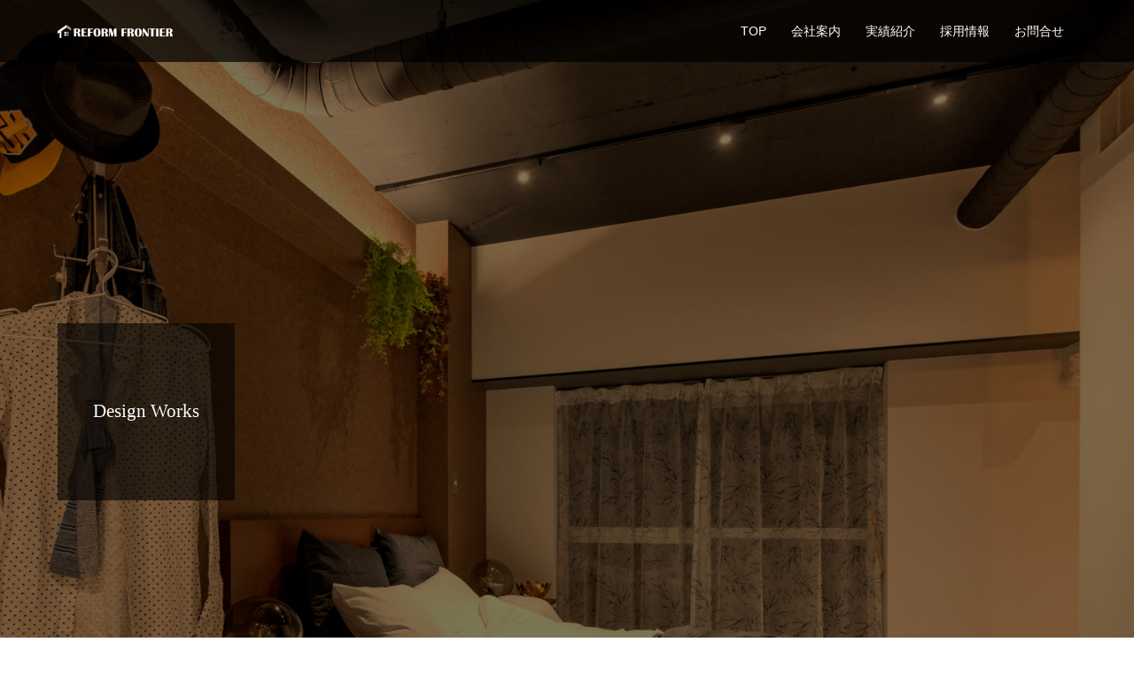

--- FILE ---
content_type: text/html; charset=UTF-8
request_url: https://reform-frontier.jp/archives/1454
body_size: 17265
content:
<!DOCTYPE html>
<html dir="ltr" lang="ja">
<head>
<meta charset="UTF-8">
<meta name="description" content="REFORM FRONTIER">
<meta name="viewport" content="width=device-width">
<title>マンションフルリノベーション | リフォームフロンティア</title>

		<!-- All in One SEO 4.4.7.1 - aioseo.com -->
		<meta name="robots" content="max-image-preview:large" />
		<meta name="google-site-verification" content="gvXqMt2YC7al-D6snc34FN-q1IriaRvvXjzEypOlUAQ" />
		<meta name="p:domain_verify" content="652f2c3b28afc2ff2f04f58911771d5c" />
		<link rel="canonical" href="https://reform-frontier.jp/archives/1454" />
		<meta name="generator" content="All in One SEO (AIOSEO) 4.4.7.1" />
		<script type="application/ld+json" class="aioseo-schema">
			{"@context":"https:\/\/schema.org","@graph":[{"@type":"Article","@id":"https:\/\/reform-frontier.jp\/archives\/1454#article","name":"\u30de\u30f3\u30b7\u30e7\u30f3\u30d5\u30eb\u30ea\u30ce\u30d9\u30fc\u30b7\u30e7\u30f3 | \u30ea\u30d5\u30a9\u30fc\u30e0\u30d5\u30ed\u30f3\u30c6\u30a3\u30a2","headline":"\u30de\u30f3\u30b7\u30e7\u30f3\u30d5\u30eb\u30ea\u30ce\u30d9\u30fc\u30b7\u30e7\u30f3","author":{"@id":"https:\/\/reform-frontier.jp\/archives\/author\/refofrontier#author"},"publisher":{"@id":"https:\/\/reform-frontier.jp\/#organization"},"image":{"@type":"ImageObject","url":"https:\/\/reform-frontier.jp\/weblog\/wp-content\/uploads\/2020\/02\/\u30d7\u30ed\u30e0\u30ca\u30fc\u30c9\u591a\u6469\u4e2d\u592e-33b.jpg","width":800,"height":1200},"datePublished":"2020-02-24T08:50:38+09:00","dateModified":"2022-10-15T01:11:52+09:00","inLanguage":"ja","mainEntityOfPage":{"@id":"https:\/\/reform-frontier.jp\/archives\/1454#webpage"},"isPartOf":{"@id":"https:\/\/reform-frontier.jp\/archives\/1454#webpage"},"articleSection":"\u30a4\u30f3\u30c6\u30ea\u30a2, \u30ad\u30c3\u30c1\u30f3, \u30af\u30ed\u30fc\u30bc\u30c3\u30c8, \u30bf\u30a4\u30eb, \u30d5\u30ed\u30fc\u30ea\u30f3\u30b0, \u30ea\u30ce\u30d9\u30fc\u30b7\u30e7\u30f3, \u30ea\u30d3\u30f3\u30b0, \u5b9f\u7e3e\u7d39\u4ecb, \u65bd\u5de5\u4f8b, \u7a93\u307e\u308f\u308a"},{"@type":"BreadcrumbList","@id":"https:\/\/reform-frontier.jp\/archives\/1454#breadcrumblist","itemListElement":[{"@type":"ListItem","@id":"https:\/\/reform-frontier.jp\/#listItem","position":1,"item":{"@type":"WebPage","@id":"https:\/\/reform-frontier.jp\/","name":"\u5bb6","description":"\u516b\u738b\u5b50\u5e02\u306e| \u30ea\u30ce\u30d9\u30fc\u30b7\u30e7\u30f3\u306a\u3089\u30ea\u30d5\u30a9\u30fc\u30e0\u30d5\u30ed\u30f3\u30c6\u30a3\u30a2 \u3078\u3002\u5e74\u95932,000\u68df\u306e\u5b9f\u7e3e| \u30a8\u30af\u30b9\u30c6\u30ea\u30a2| \u5916\u69cb\u5de5\u4e8b| \u6c34\u56de\u308a| \u5185\u88c5\u5de5\u4e8b| \u516b\u738b\u5b50\u5e02\u3067\u300c\u4f4f\u307e\u3044\u300d\u306b\u95a2\u3059\u308b\u56f0\u308a\u4e8b\u3092\u89e3\u6c7a\u81f4\u3057\u307e\u3059\u3002\u898b\u7a4d\u3082\u308a\u7121\u6599| TEL042-686-0303 | \u5730\u57df\u5bc6\u7740\u306e\u5b89\u5fc3\u30ea\u30d5\u30a9\u30fc\u30e0\u3002","url":"https:\/\/reform-frontier.jp\/"}}]},{"@type":"Organization","@id":"https:\/\/reform-frontier.jp\/#organization","name":"\u30ea\u30d5\u30a9\u30fc\u30e0\u30d5\u30ed\u30f3\u30c6\u30a3\u30a2","url":"https:\/\/reform-frontier.jp\/","logo":{"@type":"ImageObject","url":"https:\/\/reform-frontier.jp\/weblog\/wp-content\/uploads\/2019\/01\/reformfrontier_logo_blue_1-00123.jpg","@id":"https:\/\/reform-frontier.jp\/archives\/1454\/#organizationLogo","width":600,"height":600},"image":{"@id":"https:\/\/reform-frontier.jp\/#organizationLogo"},"sameAs":["https:\/\/twitter.com\/frontier_ken","https:\/\/www.instagram.com\/reform_frontier\/","https:\/\/www.pinterest.jp\/refofrontier\/_created\/","https:\/\/www.youtube.com\/channel\/UCIVoXryfoxXllPS5hKhls5A"],"contactPoint":{"@type":"ContactPoint","telephone":"+81426860303","contactType":"Customer Support"}},{"@type":"Person","@id":"https:\/\/reform-frontier.jp\/archives\/author\/refofrontier#author","url":"https:\/\/reform-frontier.jp\/archives\/author\/refofrontier","name":"\u30ea\u30d5\u30a9\u30fc\u30e0\u30d5\u30ed\u30f3\u30c6\u30a3\u30a2"},{"@type":"WebPage","@id":"https:\/\/reform-frontier.jp\/archives\/1454#webpage","url":"https:\/\/reform-frontier.jp\/archives\/1454","name":"\u30de\u30f3\u30b7\u30e7\u30f3\u30d5\u30eb\u30ea\u30ce\u30d9\u30fc\u30b7\u30e7\u30f3 | \u30ea\u30d5\u30a9\u30fc\u30e0\u30d5\u30ed\u30f3\u30c6\u30a3\u30a2","inLanguage":"ja","isPartOf":{"@id":"https:\/\/reform-frontier.jp\/#website"},"breadcrumb":{"@id":"https:\/\/reform-frontier.jp\/archives\/1454#breadcrumblist"},"author":{"@id":"https:\/\/reform-frontier.jp\/archives\/author\/refofrontier#author"},"creator":{"@id":"https:\/\/reform-frontier.jp\/archives\/author\/refofrontier#author"},"image":{"@type":"ImageObject","url":"https:\/\/reform-frontier.jp\/weblog\/wp-content\/uploads\/2020\/02\/\u30d7\u30ed\u30e0\u30ca\u30fc\u30c9\u591a\u6469\u4e2d\u592e-33b.jpg","@id":"https:\/\/reform-frontier.jp\/archives\/1454\/#mainImage","width":800,"height":1200},"primaryImageOfPage":{"@id":"https:\/\/reform-frontier.jp\/archives\/1454#mainImage"},"datePublished":"2020-02-24T08:50:38+09:00","dateModified":"2022-10-15T01:11:52+09:00"},{"@type":"WebSite","@id":"https:\/\/reform-frontier.jp\/#website","url":"https:\/\/reform-frontier.jp\/","name":"\u30ea\u30d5\u30a9\u30fc\u30e0\u30d5\u30ed\u30f3\u30c6\u30a3\u30a2","description":"REFORM FRONTIER","inLanguage":"ja","publisher":{"@id":"https:\/\/reform-frontier.jp\/#organization"}}]}
		</script>
		<!-- All in One SEO -->

<link rel='dns-prefetch' href='//webfonts.xserver.jp' />
<link rel='dns-prefetch' href='//s.w.org' />
<link rel='dns-prefetch' href='//v0.wordpress.com' />
		<!-- This site uses the Google Analytics by MonsterInsights plugin v8.14.0 - Using Analytics tracking - https://www.monsterinsights.com/ -->
							<script src="//www.googletagmanager.com/gtag/js?id=UA-132373154-1"  data-cfasync="false" data-wpfc-render="false" type="text/javascript" async></script>
			<script data-cfasync="false" data-wpfc-render="false" type="text/javascript">
				var mi_version = '8.14.0';
				var mi_track_user = true;
				var mi_no_track_reason = '';
				
								var disableStrs = [
															'ga-disable-UA-132373154-1',
									];

				/* Function to detect opted out users */
				function __gtagTrackerIsOptedOut() {
					for (var index = 0; index < disableStrs.length; index++) {
						if (document.cookie.indexOf(disableStrs[index] + '=true') > -1) {
							return true;
						}
					}

					return false;
				}

				/* Disable tracking if the opt-out cookie exists. */
				if (__gtagTrackerIsOptedOut()) {
					for (var index = 0; index < disableStrs.length; index++) {
						window[disableStrs[index]] = true;
					}
				}

				/* Opt-out function */
				function __gtagTrackerOptout() {
					for (var index = 0; index < disableStrs.length; index++) {
						document.cookie = disableStrs[index] + '=true; expires=Thu, 31 Dec 2099 23:59:59 UTC; path=/';
						window[disableStrs[index]] = true;
					}
				}

				if ('undefined' === typeof gaOptout) {
					function gaOptout() {
						__gtagTrackerOptout();
					}
				}
								window.dataLayer = window.dataLayer || [];

				window.MonsterInsightsDualTracker = {
					helpers: {},
					trackers: {},
				};
				if (mi_track_user) {
					function __gtagDataLayer() {
						dataLayer.push(arguments);
					}

					function __gtagTracker(type, name, parameters) {
						if (!parameters) {
							parameters = {};
						}

						if (parameters.send_to) {
							__gtagDataLayer.apply(null, arguments);
							return;
						}

						if (type === 'event') {
							
														parameters.send_to = monsterinsights_frontend.ua;
							__gtagDataLayer(type, name, parameters);
													} else {
							__gtagDataLayer.apply(null, arguments);
						}
					}

					__gtagTracker('js', new Date());
					__gtagTracker('set', {
						'developer_id.dZGIzZG': true,
											});
															__gtagTracker('config', 'UA-132373154-1', {"forceSSL":"true","link_attribution":"true"} );
										window.gtag = __gtagTracker;										(function () {
						/* https://developers.google.com/analytics/devguides/collection/analyticsjs/ */
						/* ga and __gaTracker compatibility shim. */
						var noopfn = function () {
							return null;
						};
						var newtracker = function () {
							return new Tracker();
						};
						var Tracker = function () {
							return null;
						};
						var p = Tracker.prototype;
						p.get = noopfn;
						p.set = noopfn;
						p.send = function () {
							var args = Array.prototype.slice.call(arguments);
							args.unshift('send');
							__gaTracker.apply(null, args);
						};
						var __gaTracker = function () {
							var len = arguments.length;
							if (len === 0) {
								return;
							}
							var f = arguments[len - 1];
							if (typeof f !== 'object' || f === null || typeof f.hitCallback !== 'function') {
								if ('send' === arguments[0]) {
									var hitConverted, hitObject = false, action;
									if ('event' === arguments[1]) {
										if ('undefined' !== typeof arguments[3]) {
											hitObject = {
												'eventAction': arguments[3],
												'eventCategory': arguments[2],
												'eventLabel': arguments[4],
												'value': arguments[5] ? arguments[5] : 1,
											}
										}
									}
									if ('pageview' === arguments[1]) {
										if ('undefined' !== typeof arguments[2]) {
											hitObject = {
												'eventAction': 'page_view',
												'page_path': arguments[2],
											}
										}
									}
									if (typeof arguments[2] === 'object') {
										hitObject = arguments[2];
									}
									if (typeof arguments[5] === 'object') {
										Object.assign(hitObject, arguments[5]);
									}
									if ('undefined' !== typeof arguments[1].hitType) {
										hitObject = arguments[1];
										if ('pageview' === hitObject.hitType) {
											hitObject.eventAction = 'page_view';
										}
									}
									if (hitObject) {
										action = 'timing' === arguments[1].hitType ? 'timing_complete' : hitObject.eventAction;
										hitConverted = mapArgs(hitObject);
										__gtagTracker('event', action, hitConverted);
									}
								}
								return;
							}

							function mapArgs(args) {
								var arg, hit = {};
								var gaMap = {
									'eventCategory': 'event_category',
									'eventAction': 'event_action',
									'eventLabel': 'event_label',
									'eventValue': 'event_value',
									'nonInteraction': 'non_interaction',
									'timingCategory': 'event_category',
									'timingVar': 'name',
									'timingValue': 'value',
									'timingLabel': 'event_label',
									'page': 'page_path',
									'location': 'page_location',
									'title': 'page_title',
								};
								for (arg in args) {
																		if (!(!args.hasOwnProperty(arg) || !gaMap.hasOwnProperty(arg))) {
										hit[gaMap[arg]] = args[arg];
									} else {
										hit[arg] = args[arg];
									}
								}
								return hit;
							}

							try {
								f.hitCallback();
							} catch (ex) {
							}
						};
						__gaTracker.create = newtracker;
						__gaTracker.getByName = newtracker;
						__gaTracker.getAll = function () {
							return [];
						};
						__gaTracker.remove = noopfn;
						__gaTracker.loaded = true;
						window['__gaTracker'] = __gaTracker;
					})();
									} else {
										console.log("");
					(function () {
						function __gtagTracker() {
							return null;
						}

						window['__gtagTracker'] = __gtagTracker;
						window['gtag'] = __gtagTracker;
					})();
									}
			</script>
				<!-- / Google Analytics by MonsterInsights -->
		<link rel='stylesheet' id='wp-block-library-css'  href='https://reform-frontier.jp/weblog/wp-includes/css/dist/block-library/style.min.css?ver=6.0.11' type='text/css' media='all' />
<style id='wp-block-library-inline-css' type='text/css'>
.has-text-align-justify{text-align:justify;}
</style>
<link rel='stylesheet' id='arkhe-blocks-front-css'  href='https://reform-frontier.jp/weblog/wp-content/plugins/arkhe-blocks/dist/css/front.css?ver=2.27.1' type='text/css' media='all' />
<style id='arkhe-blocks-front-inline-css' type='text/css'>
body{--arkb-marker-color:#ffdc40;--arkb-marker-start:1em;--arkb-marker-style:linear-gradient(transparent var(--arkb-marker-start), var(--arkb-marker-color) 0)}
</style>
<link rel='stylesheet' id='arkhe-blocks-accordion-style-css'  href='https://reform-frontier.jp/weblog/wp-content/plugins/arkhe-blocks/dist/gutenberg/blocks/accordion/index.css?ver=2.27.1' type='text/css' media='all' />
<link rel='stylesheet' id='arkhe-blocks-blog-card-style-css'  href='https://reform-frontier.jp/weblog/wp-content/plugins/arkhe-blocks/dist/gutenberg/blocks/blog-card/index.css?ver=2.27.1' type='text/css' media='all' />
<link rel='stylesheet' id='arkhe-blocks-button-style-css'  href='https://reform-frontier.jp/weblog/wp-content/plugins/arkhe-blocks/dist/gutenberg/blocks/button/index.css?ver=2.27.1' type='text/css' media='all' />
<link rel='stylesheet' id='arkhe-blocks-columns-style-css'  href='https://reform-frontier.jp/weblog/wp-content/plugins/arkhe-blocks/dist/gutenberg/blocks/columns/index.css?ver=2.27.1' type='text/css' media='all' />
<link rel='stylesheet' id='arkhe-blocks-container-style-css'  href='https://reform-frontier.jp/weblog/wp-content/plugins/arkhe-blocks/dist/gutenberg/blocks/container/index.css?ver=2.27.1' type='text/css' media='all' />
<link rel='stylesheet' id='arkhe-blocks-faq-style-css'  href='https://reform-frontier.jp/weblog/wp-content/plugins/arkhe-blocks/dist/gutenberg/blocks/faq/index.css?ver=2.27.1' type='text/css' media='all' />
<link rel='stylesheet' id='arkhe-blocks-dl-style-css'  href='https://reform-frontier.jp/weblog/wp-content/plugins/arkhe-blocks/dist/gutenberg/blocks/dl/index.css?ver=2.27.1' type='text/css' media='all' />
<link rel='stylesheet' id='arkhe-blocks-icon-style-css'  href='https://reform-frontier.jp/weblog/wp-content/plugins/arkhe-blocks/dist/gutenberg/blocks/icon/index.css?ver=2.27.1' type='text/css' media='all' />
<link rel='stylesheet' id='arkhe-blocks-notice-style-css'  href='https://reform-frontier.jp/weblog/wp-content/plugins/arkhe-blocks/dist/gutenberg/blocks/notice/index.css?ver=2.27.1' type='text/css' media='all' />
<link rel='stylesheet' id='arkhe-blocks-section-style-css'  href='https://reform-frontier.jp/weblog/wp-content/plugins/arkhe-blocks/dist/gutenberg/blocks/section/index.css?ver=2.27.1' type='text/css' media='all' />
<link rel='stylesheet' id='arkhe-blocks-section-heading-style-css'  href='https://reform-frontier.jp/weblog/wp-content/plugins/arkhe-blocks/dist/gutenberg/blocks/section-heading/index.css?ver=2.27.1' type='text/css' media='all' />
<link rel='stylesheet' id='arkhe-blocks-step-style-css'  href='https://reform-frontier.jp/weblog/wp-content/plugins/arkhe-blocks/dist/gutenberg/blocks/step/index.css?ver=2.27.1' type='text/css' media='all' />
<link rel='stylesheet' id='arkhe-blocks-tab-style-css'  href='https://reform-frontier.jp/weblog/wp-content/plugins/arkhe-blocks/dist/gutenberg/blocks/tab/index.css?ver=2.27.1' type='text/css' media='all' />
<link rel='stylesheet' id='arkhe-blocks-timeline-style-css'  href='https://reform-frontier.jp/weblog/wp-content/plugins/arkhe-blocks/dist/gutenberg/blocks/timeline/index.css?ver=2.27.1' type='text/css' media='all' />
<link rel='stylesheet' id='arkhe-blocks-toc-style-css'  href='https://reform-frontier.jp/weblog/wp-content/plugins/arkhe-blocks/dist/gutenberg/blocks/toc/index.css?ver=2.27.1' type='text/css' media='all' />
<link rel='stylesheet' id='mediaelement-css'  href='https://reform-frontier.jp/weblog/wp-includes/js/mediaelement/mediaelementplayer-legacy.min.css?ver=4.2.16' type='text/css' media='all' />
<link rel='stylesheet' id='wp-mediaelement-css'  href='https://reform-frontier.jp/weblog/wp-includes/js/mediaelement/wp-mediaelement.min.css?ver=6.0.11' type='text/css' media='all' />
<style id='global-styles-inline-css' type='text/css'>
body{--wp--preset--color--black: #000000;--wp--preset--color--cyan-bluish-gray: #abb8c3;--wp--preset--color--white: #ffffff;--wp--preset--color--pale-pink: #f78da7;--wp--preset--color--vivid-red: #cf2e2e;--wp--preset--color--luminous-vivid-orange: #ff6900;--wp--preset--color--luminous-vivid-amber: #fcb900;--wp--preset--color--light-green-cyan: #7bdcb5;--wp--preset--color--vivid-green-cyan: #00d084;--wp--preset--color--pale-cyan-blue: #8ed1fc;--wp--preset--color--vivid-cyan-blue: #0693e3;--wp--preset--color--vivid-purple: #9b51e0;--wp--preset--gradient--vivid-cyan-blue-to-vivid-purple: linear-gradient(135deg,rgba(6,147,227,1) 0%,rgb(155,81,224) 100%);--wp--preset--gradient--light-green-cyan-to-vivid-green-cyan: linear-gradient(135deg,rgb(122,220,180) 0%,rgb(0,208,130) 100%);--wp--preset--gradient--luminous-vivid-amber-to-luminous-vivid-orange: linear-gradient(135deg,rgba(252,185,0,1) 0%,rgba(255,105,0,1) 100%);--wp--preset--gradient--luminous-vivid-orange-to-vivid-red: linear-gradient(135deg,rgba(255,105,0,1) 0%,rgb(207,46,46) 100%);--wp--preset--gradient--very-light-gray-to-cyan-bluish-gray: linear-gradient(135deg,rgb(238,238,238) 0%,rgb(169,184,195) 100%);--wp--preset--gradient--cool-to-warm-spectrum: linear-gradient(135deg,rgb(74,234,220) 0%,rgb(151,120,209) 20%,rgb(207,42,186) 40%,rgb(238,44,130) 60%,rgb(251,105,98) 80%,rgb(254,248,76) 100%);--wp--preset--gradient--blush-light-purple: linear-gradient(135deg,rgb(255,206,236) 0%,rgb(152,150,240) 100%);--wp--preset--gradient--blush-bordeaux: linear-gradient(135deg,rgb(254,205,165) 0%,rgb(254,45,45) 50%,rgb(107,0,62) 100%);--wp--preset--gradient--luminous-dusk: linear-gradient(135deg,rgb(255,203,112) 0%,rgb(199,81,192) 50%,rgb(65,88,208) 100%);--wp--preset--gradient--pale-ocean: linear-gradient(135deg,rgb(255,245,203) 0%,rgb(182,227,212) 50%,rgb(51,167,181) 100%);--wp--preset--gradient--electric-grass: linear-gradient(135deg,rgb(202,248,128) 0%,rgb(113,206,126) 100%);--wp--preset--gradient--midnight: linear-gradient(135deg,rgb(2,3,129) 0%,rgb(40,116,252) 100%);--wp--preset--duotone--dark-grayscale: url('#wp-duotone-dark-grayscale');--wp--preset--duotone--grayscale: url('#wp-duotone-grayscale');--wp--preset--duotone--purple-yellow: url('#wp-duotone-purple-yellow');--wp--preset--duotone--blue-red: url('#wp-duotone-blue-red');--wp--preset--duotone--midnight: url('#wp-duotone-midnight');--wp--preset--duotone--magenta-yellow: url('#wp-duotone-magenta-yellow');--wp--preset--duotone--purple-green: url('#wp-duotone-purple-green');--wp--preset--duotone--blue-orange: url('#wp-duotone-blue-orange');--wp--preset--font-size--small: 13px;--wp--preset--font-size--medium: 20px;--wp--preset--font-size--large: 36px;--wp--preset--font-size--x-large: 42px;}.has-black-color{color: var(--wp--preset--color--black) !important;}.has-cyan-bluish-gray-color{color: var(--wp--preset--color--cyan-bluish-gray) !important;}.has-white-color{color: var(--wp--preset--color--white) !important;}.has-pale-pink-color{color: var(--wp--preset--color--pale-pink) !important;}.has-vivid-red-color{color: var(--wp--preset--color--vivid-red) !important;}.has-luminous-vivid-orange-color{color: var(--wp--preset--color--luminous-vivid-orange) !important;}.has-luminous-vivid-amber-color{color: var(--wp--preset--color--luminous-vivid-amber) !important;}.has-light-green-cyan-color{color: var(--wp--preset--color--light-green-cyan) !important;}.has-vivid-green-cyan-color{color: var(--wp--preset--color--vivid-green-cyan) !important;}.has-pale-cyan-blue-color{color: var(--wp--preset--color--pale-cyan-blue) !important;}.has-vivid-cyan-blue-color{color: var(--wp--preset--color--vivid-cyan-blue) !important;}.has-vivid-purple-color{color: var(--wp--preset--color--vivid-purple) !important;}.has-black-background-color{background-color: var(--wp--preset--color--black) !important;}.has-cyan-bluish-gray-background-color{background-color: var(--wp--preset--color--cyan-bluish-gray) !important;}.has-white-background-color{background-color: var(--wp--preset--color--white) !important;}.has-pale-pink-background-color{background-color: var(--wp--preset--color--pale-pink) !important;}.has-vivid-red-background-color{background-color: var(--wp--preset--color--vivid-red) !important;}.has-luminous-vivid-orange-background-color{background-color: var(--wp--preset--color--luminous-vivid-orange) !important;}.has-luminous-vivid-amber-background-color{background-color: var(--wp--preset--color--luminous-vivid-amber) !important;}.has-light-green-cyan-background-color{background-color: var(--wp--preset--color--light-green-cyan) !important;}.has-vivid-green-cyan-background-color{background-color: var(--wp--preset--color--vivid-green-cyan) !important;}.has-pale-cyan-blue-background-color{background-color: var(--wp--preset--color--pale-cyan-blue) !important;}.has-vivid-cyan-blue-background-color{background-color: var(--wp--preset--color--vivid-cyan-blue) !important;}.has-vivid-purple-background-color{background-color: var(--wp--preset--color--vivid-purple) !important;}.has-black-border-color{border-color: var(--wp--preset--color--black) !important;}.has-cyan-bluish-gray-border-color{border-color: var(--wp--preset--color--cyan-bluish-gray) !important;}.has-white-border-color{border-color: var(--wp--preset--color--white) !important;}.has-pale-pink-border-color{border-color: var(--wp--preset--color--pale-pink) !important;}.has-vivid-red-border-color{border-color: var(--wp--preset--color--vivid-red) !important;}.has-luminous-vivid-orange-border-color{border-color: var(--wp--preset--color--luminous-vivid-orange) !important;}.has-luminous-vivid-amber-border-color{border-color: var(--wp--preset--color--luminous-vivid-amber) !important;}.has-light-green-cyan-border-color{border-color: var(--wp--preset--color--light-green-cyan) !important;}.has-vivid-green-cyan-border-color{border-color: var(--wp--preset--color--vivid-green-cyan) !important;}.has-pale-cyan-blue-border-color{border-color: var(--wp--preset--color--pale-cyan-blue) !important;}.has-vivid-cyan-blue-border-color{border-color: var(--wp--preset--color--vivid-cyan-blue) !important;}.has-vivid-purple-border-color{border-color: var(--wp--preset--color--vivid-purple) !important;}.has-vivid-cyan-blue-to-vivid-purple-gradient-background{background: var(--wp--preset--gradient--vivid-cyan-blue-to-vivid-purple) !important;}.has-light-green-cyan-to-vivid-green-cyan-gradient-background{background: var(--wp--preset--gradient--light-green-cyan-to-vivid-green-cyan) !important;}.has-luminous-vivid-amber-to-luminous-vivid-orange-gradient-background{background: var(--wp--preset--gradient--luminous-vivid-amber-to-luminous-vivid-orange) !important;}.has-luminous-vivid-orange-to-vivid-red-gradient-background{background: var(--wp--preset--gradient--luminous-vivid-orange-to-vivid-red) !important;}.has-very-light-gray-to-cyan-bluish-gray-gradient-background{background: var(--wp--preset--gradient--very-light-gray-to-cyan-bluish-gray) !important;}.has-cool-to-warm-spectrum-gradient-background{background: var(--wp--preset--gradient--cool-to-warm-spectrum) !important;}.has-blush-light-purple-gradient-background{background: var(--wp--preset--gradient--blush-light-purple) !important;}.has-blush-bordeaux-gradient-background{background: var(--wp--preset--gradient--blush-bordeaux) !important;}.has-luminous-dusk-gradient-background{background: var(--wp--preset--gradient--luminous-dusk) !important;}.has-pale-ocean-gradient-background{background: var(--wp--preset--gradient--pale-ocean) !important;}.has-electric-grass-gradient-background{background: var(--wp--preset--gradient--electric-grass) !important;}.has-midnight-gradient-background{background: var(--wp--preset--gradient--midnight) !important;}.has-small-font-size{font-size: var(--wp--preset--font-size--small) !important;}.has-medium-font-size{font-size: var(--wp--preset--font-size--medium) !important;}.has-large-font-size{font-size: var(--wp--preset--font-size--large) !important;}.has-x-large-font-size{font-size: var(--wp--preset--font-size--x-large) !important;}
</style>
<link rel='stylesheet' id='lbwps-styles-photoswipe5-main-css'  href='https://reform-frontier.jp/weblog/wp-content/plugins/lightbox-photoswipe/assets/ps5/styles/main.css?ver=5.0.44' type='text/css' media='all' />
<link rel='stylesheet' id='vogue-style-css'  href='https://reform-frontier.jp/weblog/wp-content/themes/vogue_tcd051/style.css?ver=1.1.6' type='text/css' media='all' />
<link rel='stylesheet' id='jetpack_css-css'  href='https://reform-frontier.jp/weblog/wp-content/plugins/jetpack/css/jetpack.css?ver=12.0.2' type='text/css' media='all' />
<!--n2css--><!--n2js--><script type='text/javascript' src='https://reform-frontier.jp/weblog/wp-includes/js/jquery/jquery.min.js?ver=3.6.0' id='jquery-core-js'></script>
<script type='text/javascript' src='https://reform-frontier.jp/weblog/wp-includes/js/jquery/jquery-migrate.min.js?ver=3.3.2' id='jquery-migrate-js'></script>
<script type='text/javascript' src='//webfonts.xserver.jp/js/xserverv3.js?fadein=0&#038;ver=2.0.4' id='typesquare_std-js'></script>
<script type='text/javascript' src='https://reform-frontier.jp/weblog/wp-content/plugins/google-analytics-for-wordpress/assets/js/frontend-gtag.min.js?ver=8.14.0' id='monsterinsights-frontend-script-js'></script>
<script data-cfasync="false" data-wpfc-render="false" type="text/javascript" id='monsterinsights-frontend-script-js-extra'>/* <![CDATA[ */
var monsterinsights_frontend = {"js_events_tracking":"true","download_extensions":"doc,pdf,ppt,zip,xls,docx,pptx,xlsx","inbound_paths":"[{\"path\":\"\\\/go\\\/\",\"label\":\"affiliate\"},{\"path\":\"\\\/recommend\\\/\",\"label\":\"affiliate\"}]","home_url":"https:\/\/reform-frontier.jp","hash_tracking":"false","ua":"UA-132373154-1","v4_id":""};/* ]]> */
</script>
<link rel="https://api.w.org/" href="https://reform-frontier.jp/wp-json/" /><link rel="alternate" type="application/json" href="https://reform-frontier.jp/wp-json/wp/v2/posts/1454" /><link rel="EditURI" type="application/rsd+xml" title="RSD" href="https://reform-frontier.jp/weblog/xmlrpc.php?rsd" />
<link rel="wlwmanifest" type="application/wlwmanifest+xml" href="https://reform-frontier.jp/weblog/wp-includes/wlwmanifest.xml" /> 
<meta name="generator" content="WordPress 6.0.11" />
<link rel='shortlink' href='https://wp.me/saILjI-blog11' />
<link rel="alternate" type="application/json+oembed" href="https://reform-frontier.jp/wp-json/oembed/1.0/embed?url=https%3A%2F%2Freform-frontier.jp%2Farchives%2F1454" />
<link rel="alternate" type="text/xml+oembed" href="https://reform-frontier.jp/wp-json/oembed/1.0/embed?url=https%3A%2F%2Freform-frontier.jp%2Farchives%2F1454&#038;format=xml" />
	<style>img#wpstats{display:none}</style>
		<link rel="shortcut icon" href="https://reform-frontier.jp/weblog/wp-content/uploads/2020/05/ファビコン.png">
<style>
/* primary color */
.p-widget-search__submit:hover, .slick-arrow:hover, .p-tab__content-pager-item.is-active a, .p-tab__content-pager-item a:hover, .p-content04__slider .slick-arrow:hover, .p-hero-header__link:hover, .c-comment__form-submit:hover, .p-page-links a span, .p-pager__item span, .p-pager__item a:hover, .p-global-nav .sub-menu a:hover, .p-button:hover, .c-pw__btn--submit, .p-content02 .slick-arrow:hover { background: #002b69; }
.p-article04__category a:hover, .p-article04__title a:hover, .p-content03__blog-archive-link:hover, .p-content03__news-archive-link:hover, .p-latest-news__archive-link:hover, .p-article01__title a:hover, .p-article01__category a:hover, .widget_nav_menu a:hover, .p-breadcrumb__item a:hover, .p-social-nav__item a:hover, .p-article03__title a:hover, .p-widget-post-list__item-title a:hover { color: #002b69; }
/* secondary color */
.p-widget-search__submit, .p-latest-news__title, .p-tab__nav-item.is-active a, .p-tab__nav-item a:hover, .slick-arrow, .slick-arrow:focus, .p-tab__content-pager-item a, .p-content04__slider .slick-arrow, .p-hero-header__link, .p-hero-header .slick-arrow, .c-comment__form-submit, .p-page-links span, .p-page-links a span:hover, .p-pager__item a, .p-pager__item .dots, .p-widget__title, .p-global-nav .sub-menu a, .p-content02 .slick-arrow { background: #222222; }
.p-tab__content-img-nav { background: rgba(34, 34, 34, 0.7); }
.p-tab__nav-item.is-active a, .p-tab__nav-item a:hover { border-color: #222222 }

/* font type */
body { font-family: "Segoe UI", Verdana, "游ゴシック", YuGothic, "Hiragino Kaku Gothic ProN", Meiryo, sans-serif; }

/* headline font type */
.p-page-header__title, .p-archive-header__title, .p-article01__title, .p-article02__title, .p-entry__title, .p-main-image__title, .c-nav01__item, .p-article03__title, .p-widget-post-list__item-title, .p-content02__item-title, .p-content01__catch, .p-content04__catch, .p-article04__title, .p-content03__blog-catch, .p-content03__news-catch, .p-hero-header__nav-item-title, .p-hero-header__slider-item-title {
font-family: "Times New Roman", "游明朝", "Yu Mincho", "游明朝体", "YuMincho", "ヒラギノ明朝 Pro W3", "Hiragino Mincho Pro", "HiraMinProN-W3", "HGS明朝E", "ＭＳ Ｐ明朝", "MS PMincho", serif; font-weight: 500;
}

/* sidebar */
.l-contents { background: linear-gradient(to right, #fff 0%, #fff 50%, #f6f6f6 50%, #f6f6f6 100%); }
.l-contents--rev { background: linear-gradient(to left, #fff 0%, #fff 50%, #f6f6f6 50%, #f6f6f6 100%); }
.l-secondary { background: #f6f6f6; }

/* load */

/* hover effect */
.p-hover-effect--type1:hover img { -webkit-transform: scale(1.2); transform: scale(1.2); }
.p-hover-effect--type2 img { margin-left: 15px; -webkit-transform: scale(1.3) translate3d(-15px, 0, 0); transform: scale(1.3) translate3d(-15px, 0, 0); }
.p-hover-effect--type2:hover img { opacity: 0.5 }
.p-hover-effect--type3 { background: #ffffff; }
.p-hover-effect--type3:hover img { opacity: 0.5; }

/* splash */
@-webkit-keyframes splashImageFadeIn { from { opacity: 0; } to { opacity: <br />
<b>Warning</b>:  Undefined variable $splash_bg_opacity in <b>/home/refofrontier/reform-frontier.jp/public_html/weblog/wp-content/themes/vogue_tcd051/inc/head.php</b> on line <b>132</b><br />
; } }
@keyframes splashImageFadeIn { from { opacity: 0; } to { opacity: <br />
<b>Warning</b>:  Undefined variable $splash_bg_opacity in <b>/home/refofrontier/reform-frontier.jp/public_html/weblog/wp-content/themes/vogue_tcd051/inc/head.php</b> on line <b>133</b><br />
; } }

/* contents builder */
#cb_4 .p-content03__news-list-item a:hover { background: #030063; }
@media only screen and (max-width: 767px) { .p-content03__news-list { background: #222222; } }
#cb_6 .p-main-image__btn { background: #030063; }
#cb_6 .p-main-image__btn:hover { background: #828282; }
#cb_7 .p-main-image__btn { background: #222222; }
#cb_7 .p-main-image__btn:hover { background: #030063; }

/* entry body */
.p-entry__body, .p-entry__body p { font-size: 14px; }
.p-entry__body a { color: #004353; }

/* plan */
.p-content02__item { width: 50%; } 
.p-content02__item a:hover .p-content02__item-img { opacity: 0.8; }

/* header */
.l-header { background: rgba(0, 0, 0, 0.7); }
.l-header__logo a, .p-global-nav > li > a, .c-menu-button { color: #ffffff; }
.l-header__logo a:hover, .p-global-nav > li > a:hover { color: #1e73be; }
.l-header { -webkit-animation: slideDown 1.5s ease-in-out 0s forwards; animation: slideDown 1.5s ease-in-out 0s forwards;
}
.p-hero-header__link { -webkit-animation: slideUp 1.5s ease-in-out 0s forwards; animation: slideUp 1.5s ease-in-out 0s forwards; }


/* footer */
.p-request__btn { background: #030063; }
.p-request__btn:hover { background: #666666; }

/* password protected pages */
.c-pw .c-pw__btn--register { background: #002b69; color: #fff; }
.c-pw__btn--register:hover { background: #222222; }

/* responsive */
@media only screen and (max-width: 991px) {
.p-pagetop a { background: #222222 }
}
@media only screen and (max-width: 767px) {
.l-header { background: #000000; animation: none; -webkit-animation: none; }
.p-request > a::after { color: #ffffff; }
.p-content02__item { width: 100%; }
.p-tab .slick-arrow:hover, .p-content04 .slick-arrow:hover { background: #222222; }
}

/* custom CSS */
.p-page-header{height:400px !important;}
.p-page-header__title h1,.p-page-header__inner h1{background: rgba(0, 0, 0, 0.6) !important;font-size:21px !important}
table.formtable{margin:20px auto !important;display:block}
.formtable input,.formtable textarea{padding:8px 12px !important;}
@media only screen and (max-width: 767px) {.formtable th,.formtable td{display:block;}.formtable input,.formtable textarea{width:92% !important;}}
.p-global-nav > li > a {padding-left: 14px;padding-right: 14px;}
.c-logo img{max-width:70%;}
.p-widget__title{margin-bottom:0}
.p-social-nav__item{margin-right:24px}
footer .p-widget-area{padding: 20px 0 6px;}
.p-hero-header__link { display: none; }

footer .p-widget-area li{display:inline;padding:6px 10px;font-size:14px}
footer .widget_nav_menu{text-align:center;}
@media only screen and (max-width: 767px) {
 .p-footer-widget { margin-right: 0; margin-bottom: 20px; width: 100%; }
  .p-footer-widget.widget_nav_menu { width: 100%; }
footer .p-widget-area li{display:block;padding:2px 10px 10px 10px;border-bottom:1px solid #ccc}
footer .p-widget-area li a{display:block;width:100%}
 }
@media only screen and (max-width: 767px) {
.p-hero-header { height: calc(40vh - 60px); }
.p-hero-header__slider-item { height: calc(40vh - 60px); } }</style>
<style type="text/css">

</style>
<meta name="generator" content="Elementor 3.16.4; features: e_dom_optimization, e_optimized_assets_loading, additional_custom_breakpoints; settings: css_print_method-external, google_font-enabled, font_display-auto">
<noscript><style>.lazyload[data-src]{display:none !important;}</style></noscript><style>.lazyload{background-image:none !important;}.lazyload:before{background-image:none !important;}</style><meta name="p:domain_verify" content="652f2c3b28afc2ff2f04f58911771d5c"/><link rel="stylesheet" href="https://reform-frontier.jp/weblog/wp-content/themes/vogue_tcd051/pagebuilder/assets/css/pagebuilder.css?ver=1.1.2">
<style type="text/css">
.tcd-pb-row.row1 { margin-bottom:30px; background-color:#ffffff; }
.tcd-pb-row.row1 .tcd-pb-col.col1 { width:100%; }
.tcd-pb-row.row1 .tcd-pb-col.col1 .tcd-pb-widget.widget1 { margin-bottom:30px; }
.tcd-pb-row.row1 .tcd-pb-col.col1 .tcd-pb-widget.widget2 { margin-bottom:10px; }
@media only screen and (max-width:767px) {
  .tcd-pb-row.row1 { margin-bottom:30px; }
  .tcd-pb-row.row1 .tcd-pb-col.col1 .tcd-pb-widget.widget1 { margin-bottom:30px; }
  .tcd-pb-row.row1 .tcd-pb-col.col1 .tcd-pb-widget.widget2 { margin-bottom:10px; }
}
.tcd-pb-row.row2 { margin-left:-15px; margin-right:-15px; margin-bottom:30px; background-color:#ffffff; }
.tcd-pb-row.row2 .tcd-pb-col.col1 { width:50%; padding-left:15px; padding-right:15px; }
.tcd-pb-row.row2 .tcd-pb-col.col2 { width:50%; padding-left:15px; padding-right:15px; }
.tcd-pb-row.row2 .tcd-pb-col.col1 .tcd-pb-widget.widget1 { margin-bottom:10px; }
.tcd-pb-row.row2 .tcd-pb-col.col1 .tcd-pb-widget.widget2 { margin-bottom:30px; }
.tcd-pb-row.row2 .tcd-pb-col.col1 .tcd-pb-widget.widget3 { margin-bottom:30px; }
.tcd-pb-row.row2 .tcd-pb-col.col1 .tcd-pb-widget.widget4 { margin-bottom:30px; }
.tcd-pb-row.row2 .tcd-pb-col.col1 .tcd-pb-widget.widget5 { margin-bottom:30px; }
.tcd-pb-row.row2 .tcd-pb-col.col1 .tcd-pb-widget.widget6 { margin-bottom:30px; }
.tcd-pb-row.row2 .tcd-pb-col.col1 .tcd-pb-widget.widget7 { margin-bottom:30px; }
.tcd-pb-row.row2 .tcd-pb-col.col1 .tcd-pb-widget.widget8 { margin-bottom:30px; }
.tcd-pb-row.row2 .tcd-pb-col.col2 .tcd-pb-widget.widget1 { margin-bottom:10px; }
.tcd-pb-row.row2 .tcd-pb-col.col2 .tcd-pb-widget.widget2 { margin-bottom:30px; }
.tcd-pb-row.row2 .tcd-pb-col.col2 .tcd-pb-widget.widget3 { margin-bottom:30px; }
.tcd-pb-row.row2 .tcd-pb-col.col2 .tcd-pb-widget.widget4 { margin-bottom:30px; }
.tcd-pb-row.row2 .tcd-pb-col.col2 .tcd-pb-widget.widget5 { margin-bottom:30px; }
.tcd-pb-row.row2 .tcd-pb-col.col2 .tcd-pb-widget.widget6 { margin-bottom:30px; }
.tcd-pb-row.row2 .tcd-pb-col.col2 .tcd-pb-widget.widget7 { margin-bottom:30px; }
.tcd-pb-row.row2 .tcd-pb-col.col2 .tcd-pb-widget.widget8 { margin-bottom:30px; }
@media only screen and (max-width:767px) {
  .tcd-pb-row.row2 { margin-left:-15px; margin-right:-15px; margin-bottom:30px; }
  .tcd-pb-row.row2 .tcd-pb-col.col1 { padding-left:15px; padding-right:15px; }
  .tcd-pb-row.row2 .tcd-pb-col.col1 { width:100%; float:none; margin-bottom:30px; }
  .tcd-pb-row.row2 .tcd-pb-col.col1 .tcd-pb-widget.widget1 { margin-bottom:10px; }
  .tcd-pb-row.row2 .tcd-pb-col.col1 .tcd-pb-widget.widget2 { margin-bottom:30px; }
  .tcd-pb-row.row2 .tcd-pb-col.col1 .tcd-pb-widget.widget3 { margin-bottom:30px; }
  .tcd-pb-row.row2 .tcd-pb-col.col1 .tcd-pb-widget.widget4 { margin-bottom:30px; }
  .tcd-pb-row.row2 .tcd-pb-col.col1 .tcd-pb-widget.widget5 { margin-bottom:30px; }
  .tcd-pb-row.row2 .tcd-pb-col.col1 .tcd-pb-widget.widget6 { margin-bottom:30px; }
  .tcd-pb-row.row2 .tcd-pb-col.col1 .tcd-pb-widget.widget7 { margin-bottom:30px; }
  .tcd-pb-row.row2 .tcd-pb-col.col1 .tcd-pb-widget.widget8 { margin-bottom:30px; }
  .tcd-pb-row.row2 .tcd-pb-col.col2 { padding-left:15px; padding-right:15px; }
  .tcd-pb-row.row2 .tcd-pb-col.col2 { width:100%; float:none; }
  .tcd-pb-row.row2 .tcd-pb-col.col2 .tcd-pb-widget.widget1 { margin-bottom:10px; }
  .tcd-pb-row.row2 .tcd-pb-col.col2 .tcd-pb-widget.widget2 { margin-bottom:30px; }
  .tcd-pb-row.row2 .tcd-pb-col.col2 .tcd-pb-widget.widget3 { margin-bottom:30px; }
  .tcd-pb-row.row2 .tcd-pb-col.col2 .tcd-pb-widget.widget4 { margin-bottom:30px; }
  .tcd-pb-row.row2 .tcd-pb-col.col2 .tcd-pb-widget.widget5 { margin-bottom:30px; }
  .tcd-pb-row.row2 .tcd-pb-col.col2 .tcd-pb-widget.widget6 { margin-bottom:30px; }
  .tcd-pb-row.row2 .tcd-pb-col.col2 .tcd-pb-widget.widget7 { margin-bottom:30px; }
  .tcd-pb-row.row2 .tcd-pb-col.col2 .tcd-pb-widget.widget8 { margin-bottom:30px; }
}
.tcd-pb-row.row3 { margin-bottom:30px; background-color:#ffffff; }
.tcd-pb-row.row3 .tcd-pb-col.col1 { width:100%; }
.tcd-pb-row.row3 .tcd-pb-col.col1 .tcd-pb-widget.widget1 { margin-bottom:30px; }
.tcd-pb-row.row3 .tcd-pb-col.col1 .tcd-pb-widget.widget2 { margin-bottom:30px; }
.tcd-pb-row.row3 .tcd-pb-col.col1 .tcd-pb-widget.widget3 { margin-bottom:30px; }
.tcd-pb-row.row3 .tcd-pb-col.col1 .tcd-pb-widget.widget4 { margin-bottom:30px; }
.tcd-pb-row.row3 .tcd-pb-col.col1 .tcd-pb-widget.widget5 { margin-bottom:30px; }
@media only screen and (max-width:767px) {
  .tcd-pb-row.row3 { margin-bottom:30px; }
  .tcd-pb-row.row3 .tcd-pb-col.col1 .tcd-pb-widget.widget1 { margin-bottom:30px; }
  .tcd-pb-row.row3 .tcd-pb-col.col1 .tcd-pb-widget.widget2 { margin-bottom:30px; }
  .tcd-pb-row.row3 .tcd-pb-col.col1 .tcd-pb-widget.widget3 { margin-bottom:30px; }
  .tcd-pb-row.row3 .tcd-pb-col.col1 .tcd-pb-widget.widget4 { margin-bottom:30px; }
  .tcd-pb-row.row3 .tcd-pb-col.col1 .tcd-pb-widget.widget5 { margin-bottom:30px; }
}
@media only screen and (max-width: 767px) {
  .tcd-pb-row.row2 .tcd-pb-col.col1 .tcd-pb-widget.widget1 .pb_headline { font-size: 20px !important; }
  .tcd-pb-row.row2 .tcd-pb-col.col2 .tcd-pb-widget.widget1 .pb_headline { font-size: 20px !important; }
}
</style>

<link rel="icon" href="https://reform-frontier.jp/weblog/wp-content/uploads/2019/01/cropped-1-00123-32x32.jpg" sizes="32x32" />
<link rel="icon" href="https://reform-frontier.jp/weblog/wp-content/uploads/2019/01/cropped-1-00123-192x192.jpg" sizes="192x192" />
<link rel="apple-touch-icon" href="https://reform-frontier.jp/weblog/wp-content/uploads/2019/01/cropped-1-00123-180x180.jpg" />
<meta name="msapplication-TileImage" content="https://reform-frontier.jp/weblog/wp-content/uploads/2019/01/cropped-1-00123-270x270.jpg" />
<link rel="stylesheet" type="text/css" id="wp-custom-css" href="https://reform-frontier.jp/?custom-css=e8aef31be3" /></head>
<body class="post-template-default single single-post postid-1454 single-format-standard elementor-default elementor-kit-2603">

<header id="js-header" class="l-header l-header--fixed is-active">
	<div class="l-header__inner">
				<div class="l-header__logo c-logo c-logo--retina">
								<a href="https://reform-frontier.jp/">
				<img src="[data-uri]" alt="リフォームフロンティア" data-src="https://reform-frontier.jp/weblog/wp-content/uploads/2019/01/REFORMFRONTIER2.png" decoding="async" class="lazyload" data-eio-rwidth="260" data-eio-rheight="30"><noscript><img src="https://reform-frontier.jp/weblog/wp-content/uploads/2019/01/REFORMFRONTIER2.png" alt="リフォームフロンティア" data-eio="l"></noscript>
			</a>
					</div>		<a href="#" id="js-menu-button" class="p-menu-button c-menu-button"></a>
		<nav class="menu-menu-1-container"><ul id="js-global-nav" class="p-global-nav u-clearfix"><li id="menu-item-310" class="menu-item menu-item-type-custom menu-item-object-custom menu-item-home menu-item-310"><a href="https://reform-frontier.jp/">TOP<span></span></a></li>
<li id="menu-item-186" class="menu-item menu-item-type-post_type menu-item-object-page menu-item-has-children menu-item-186"><a href="https://reform-frontier.jp/%e4%bc%9a%e7%a4%be%e6%a1%88%e5%86%85">会社案内<span></span></a>
<ul class="sub-menu">
	<li id="menu-item-187" class="menu-item menu-item-type-post_type menu-item-object-page menu-item-187"><a href="https://reform-frontier.jp/feature">当社の品質<span></span></a></li>
	<li id="menu-item-183" class="menu-item menu-item-type-post_type menu-item-object-page menu-item-183"><a href="https://reform-frontier.jp/%e3%82%b9%e3%82%bf%e3%83%83%e3%83%95%e7%b4%b9%e4%bb%8b">スタッフ紹介<span></span></a></li>
</ul>
</li>
<li id="menu-item-192" class="menu-item menu-item-type-post_type menu-item-object-page menu-item-has-children menu-item-192"><a href="https://reform-frontier.jp/results">実績紹介<span></span></a>
<ul class="sub-menu">
	<li id="menu-item-252" class="menu-item menu-item-type-taxonomy menu-item-object-category current-post-ancestor current-menu-parent current-post-parent menu-item-252"><a href="https://reform-frontier.jp/archives/category/works-2/works">施工例<span></span></a></li>
	<li id="menu-item-2366" class="menu-item menu-item-type-post_type menu-item-object-page menu-item-2366"><a href="https://reform-frontier.jp/propertylist">自社物件一覧<span></span></a></li>
	<li id="menu-item-3459" class="menu-item menu-item-type-post_type menu-item-object-page menu-item-3459"><a href="https://reform-frontier.jp/%e3%83%aa%e3%83%95%e3%82%a9%e3%83%bc%e3%83%a0%e3%81%ae%e6%b5%81%e3%82%8c">リフォームの流れ<span></span></a></li>
</ul>
</li>
<li id="menu-item-3163" class="menu-item menu-item-type-custom menu-item-object-custom menu-item-3163"><a href="https://frontier-kensetsu.co.jp/recruit/">採用情報<span></span></a></li>
<li id="menu-item-249" class="menu-item menu-item-type-post_type menu-item-object-page menu-item-249"><a href="https://reform-frontier.jp/contact">お問合せ<span></span></a></li>
</ul></nav>	</div>
</header>
<main class="l-main">	
		<header class="p-page-header" style="background-image: url(https://reform-frontier.jp/weblog/wp-content/uploads/2020/05/ストーク八王子507-39_re1.jpg);">
		<div class="p-page-header__inner l-inner">
						<div class="p-page-header__title" style="background: rgba(0, 0, 0, 0.6); color: #ffffff; font-size: 21px;">Design Works</div>
					</div>
	</header>
		<div class="p-breadcrumb c-breadcrumb">
		<ul class="p-breadcrumb__inner l-inner" itemscope itemtype="https://schema.org/BreadcrumbList">
			<li class="p-breadcrumb__item c-breadcrumb__item c-breadcrumb__item--home" itemprop="itemListElement" itemscope
      itemtype="https://schema.org/ListItem">
				<a href="https://reform-frontier.jp/" itemscope itemtype="https://schema.org/Thing"
       itemprop="item"><span itemprop="name">HOME</span></a>
				<meta itemprop="position" content="1" />
			</li>
						<li class="p-breadcrumb__item c-breadcrumb__item" itemprop="itemListElement" itemscope itemtype="https://schema.org/ListItem">
				<a href="https://reform-frontier.jp" itemscope itemtype="https://schema.org/Thing" itemprop="item">
<!--					<span itemprop="name">ブログ</span> -->
					<span itemprop="name">実績紹介</span>
				</a>
				<meta itemprop="position" content="2" />
			</li>
			<li class="p-breadcrumb__item c-breadcrumb__item" itemprop="itemListElement" itemscope itemtype="http://schema.org/ListItem">
								<a href="https://reform-frontier.jp/archives/category/works-2/works/inteiror" itemscope itemtype="http://schema.org/Thing" itemprop="item">
					<span itemprop="name">インテリア</span>
				</a>
				, 				<a href="https://reform-frontier.jp/archives/category/works-2/works/inteiror/%e3%82%ad%e3%83%83%e3%83%81%e3%83%b3" itemscope itemtype="http://schema.org/Thing" itemprop="item">
					<span itemprop="name">キッチン</span>
				</a>
				, 				<a href="https://reform-frontier.jp/archives/category/works-2/works/inteiror/%e3%82%af%e3%83%ad%e3%83%bc%e3%82%bc%e3%83%83%e3%83%88" itemscope itemtype="http://schema.org/Thing" itemprop="item">
					<span itemprop="name">クローゼット</span>
				</a>
				, 				<a href="https://reform-frontier.jp/archives/category/works-2/works/inteiror/%e3%82%bf%e3%82%a4%e3%83%ab" itemscope itemtype="http://schema.org/Thing" itemprop="item">
					<span itemprop="name">タイル</span>
				</a>
				, 				<a href="https://reform-frontier.jp/archives/category/works-2/works/inteiror/%e3%83%95%e3%83%ad%e3%83%bc%e3%83%aa%e3%83%b3%e3%82%b0" itemscope itemtype="http://schema.org/Thing" itemprop="item">
					<span itemprop="name">フローリング</span>
				</a>
				, 				<a href="https://reform-frontier.jp/archives/category/works-2/works/inteiror/%e3%83%aa%e3%83%8e%e3%83%99%e3%83%bc%e3%82%b7%e3%83%a7%e3%83%b3" itemscope itemtype="http://schema.org/Thing" itemprop="item">
					<span itemprop="name">リノベーション</span>
				</a>
				, 				<a href="https://reform-frontier.jp/archives/category/works-2/works/inteiror/%e3%83%aa%e3%83%93%e3%83%b3%e3%82%b0" itemscope itemtype="http://schema.org/Thing" itemprop="item">
					<span itemprop="name">リビング</span>
				</a>
				, 				<a href="https://reform-frontier.jp/archives/category/works-2" itemscope itemtype="http://schema.org/Thing" itemprop="item">
					<span itemprop="name">実績紹介</span>
				</a>
				, 				<a href="https://reform-frontier.jp/archives/category/works-2/works" itemscope itemtype="http://schema.org/Thing" itemprop="item">
					<span itemprop="name">施工例</span>
				</a>
				, 				<a href="https://reform-frontier.jp/archives/category/works-2/works/inteiror/%e7%aa%93%e3%81%be%e3%82%8f%e3%82%8a" itemscope itemtype="http://schema.org/Thing" itemprop="item">
					<span itemprop="name">窓まわり</span>
				</a>
								<meta itemprop="position" content="3" />
			</li>
			<li class="p-breadcrumb__item c-breadcrumb__item">マンションフルリノベーション</li>
					</ul>	
	</div>	
	<div class="l-contents">
		<div class="l-contents__inner l-inner">
						<article class="p-entry l-primary">
				<header class="p-entry__header">
					<h1 class="p-entry__title" style="font-size: 34px;">マンションフルリノベーション</h1>
										<p class="p-entry__meta">
						<time class="p-entry__date" datetime="2020-02-24">2020.02.24</time><span class="p-entry__category"><a href="https://reform-frontier.jp/archives/category/works-2/works/inteiror" rel="category tag">インテリア</a>, <a href="https://reform-frontier.jp/archives/category/works-2/works/inteiror/%e3%82%ad%e3%83%83%e3%83%81%e3%83%b3" rel="category tag">キッチン</a>, <a href="https://reform-frontier.jp/archives/category/works-2/works/inteiror/%e3%82%af%e3%83%ad%e3%83%bc%e3%82%bc%e3%83%83%e3%83%88" rel="category tag">クローゼット</a>, <a href="https://reform-frontier.jp/archives/category/works-2/works/inteiror/%e3%82%bf%e3%82%a4%e3%83%ab" rel="category tag">タイル</a>, <a href="https://reform-frontier.jp/archives/category/works-2/works/inteiror/%e3%83%95%e3%83%ad%e3%83%bc%e3%83%aa%e3%83%b3%e3%82%b0" rel="category tag">フローリング</a>, <a href="https://reform-frontier.jp/archives/category/works-2/works/inteiror/%e3%83%aa%e3%83%8e%e3%83%99%e3%83%bc%e3%82%b7%e3%83%a7%e3%83%b3" rel="category tag">リノベーション</a>, <a href="https://reform-frontier.jp/archives/category/works-2/works/inteiror/%e3%83%aa%e3%83%93%e3%83%b3%e3%82%b0" rel="category tag">リビング</a>, <a href="https://reform-frontier.jp/archives/category/works-2" rel="category tag">実績紹介</a>, <a href="https://reform-frontier.jp/archives/category/works-2/works" rel="category tag">施工例</a>, <a href="https://reform-frontier.jp/archives/category/works-2/works/inteiror/%e7%aa%93%e3%81%be%e3%82%8f%e3%82%8a" rel="category tag">窓まわり</a></span>					</p>
									</header>
												<div class="p-entry__body">
					<div id="tcd-pb-wrap">
 <div class="tcd-pb-row row1 clearfix">
  <div class="tcd-pb-col col1">
   <div class="tcd-pb-widget widget1 pb-widget-image">
<img width="1104" height="736" src="[data-uri]" class="attachment-full size-full lazyload" alt=""   data-src="https://reform-frontier.jp/weblog/wp-content/uploads/2020/02/tamacenterMS.png" decoding="async" data-srcset="https://reform-frontier.jp/weblog/wp-content/uploads/2020/02/tamacenterMS.png 1104w, https://reform-frontier.jp/weblog/wp-content/uploads/2020/02/tamacenterMS-300x200.png 300w, https://reform-frontier.jp/weblog/wp-content/uploads/2020/02/tamacenterMS-768x512.png 768w, https://reform-frontier.jp/weblog/wp-content/uploads/2020/02/tamacenterMS-1024x683.png 1024w, https://reform-frontier.jp/weblog/wp-content/uploads/2020/02/tamacenterMS-480x320.png 480w" data-sizes="auto" data-eio-rwidth="1104" data-eio-rheight="736" /><noscript><img width="1104" height="736" src="https://reform-frontier.jp/weblog/wp-content/uploads/2020/02/tamacenterMS.png" class="attachment-full size-full" alt="" srcset="https://reform-frontier.jp/weblog/wp-content/uploads/2020/02/tamacenterMS.png 1104w, https://reform-frontier.jp/weblog/wp-content/uploads/2020/02/tamacenterMS-300x200.png 300w, https://reform-frontier.jp/weblog/wp-content/uploads/2020/02/tamacenterMS-768x512.png 768w, https://reform-frontier.jp/weblog/wp-content/uploads/2020/02/tamacenterMS-1024x683.png 1024w, https://reform-frontier.jp/weblog/wp-content/uploads/2020/02/tamacenterMS-480x320.png 480w" sizes="(max-width: 1104px) 100vw, 1104px" data-eio="l" /></noscript>   </div>
   <div class="tcd-pb-widget widget2 pb-widget-editor">
<p>1987年築3LDKのマンションを現代の設備で一新し、畳があった和室は洋室へと変身しました。<br />
昔ながらの間取りは良い部分を活かし、現代に適したアレンジを施す事により新築にはないけれど<br />
中古っぽさも全くない「リノベーションマンション」として再生しました。</p>
   </div>
  </div>
 </div>
 <div class="tcd-pb-row row2 clearfix">
  <div class="tcd-pb-col col1">
   <div class="tcd-pb-widget widget1 pb-widget-headline">
<h3 class="pb_headline pb_font_family_type1" style="font-size:20px; color:#333333; text-align:left;">Before</h3>   </div>
   <div class="tcd-pb-widget widget2 pb-widget-image">
<img width="5160" height="3456" src="[data-uri]" class="attachment-full size-full lazyload" alt=""   data-src="https://reform-frontier.jp/weblog/wp-content/uploads/2020/02/IMG_4572_Re.jpg" decoding="async" data-srcset="https://reform-frontier.jp/weblog/wp-content/uploads/2020/02/IMG_4572_Re.jpg 5160w, https://reform-frontier.jp/weblog/wp-content/uploads/2020/02/IMG_4572_Re-300x201.jpg 300w, https://reform-frontier.jp/weblog/wp-content/uploads/2020/02/IMG_4572_Re-768x514.jpg 768w, https://reform-frontier.jp/weblog/wp-content/uploads/2020/02/IMG_4572_Re-1024x686.jpg 1024w, https://reform-frontier.jp/weblog/wp-content/uploads/2020/02/IMG_4572_Re-480x320.jpg 480w" data-sizes="auto" data-eio-rwidth="5160" data-eio-rheight="3456" /><noscript><img width="5160" height="3456" src="https://reform-frontier.jp/weblog/wp-content/uploads/2020/02/IMG_4572_Re.jpg" class="attachment-full size-full" alt="" srcset="https://reform-frontier.jp/weblog/wp-content/uploads/2020/02/IMG_4572_Re.jpg 5160w, https://reform-frontier.jp/weblog/wp-content/uploads/2020/02/IMG_4572_Re-300x201.jpg 300w, https://reform-frontier.jp/weblog/wp-content/uploads/2020/02/IMG_4572_Re-768x514.jpg 768w, https://reform-frontier.jp/weblog/wp-content/uploads/2020/02/IMG_4572_Re-1024x686.jpg 1024w, https://reform-frontier.jp/weblog/wp-content/uploads/2020/02/IMG_4572_Re-480x320.jpg 480w" sizes="(max-width: 5160px) 100vw, 5160px" data-eio="l" /></noscript>   </div>
   <div class="tcd-pb-widget widget3 pb-widget-image">
<img width="5184" height="3448" src="[data-uri]" class="attachment-full size-full lazyload" alt=""   data-src="https://reform-frontier.jp/weblog/wp-content/uploads/2020/02/IMG_4563_re.jpg" decoding="async" data-srcset="https://reform-frontier.jp/weblog/wp-content/uploads/2020/02/IMG_4563_re.jpg 5184w, https://reform-frontier.jp/weblog/wp-content/uploads/2020/02/IMG_4563_re-300x200.jpg 300w, https://reform-frontier.jp/weblog/wp-content/uploads/2020/02/IMG_4563_re-768x511.jpg 768w, https://reform-frontier.jp/weblog/wp-content/uploads/2020/02/IMG_4563_re-1024x681.jpg 1024w, https://reform-frontier.jp/weblog/wp-content/uploads/2020/02/IMG_4563_re-480x320.jpg 480w" data-sizes="auto" data-eio-rwidth="5184" data-eio-rheight="3448" /><noscript><img width="5184" height="3448" src="https://reform-frontier.jp/weblog/wp-content/uploads/2020/02/IMG_4563_re.jpg" class="attachment-full size-full" alt="" srcset="https://reform-frontier.jp/weblog/wp-content/uploads/2020/02/IMG_4563_re.jpg 5184w, https://reform-frontier.jp/weblog/wp-content/uploads/2020/02/IMG_4563_re-300x200.jpg 300w, https://reform-frontier.jp/weblog/wp-content/uploads/2020/02/IMG_4563_re-768x511.jpg 768w, https://reform-frontier.jp/weblog/wp-content/uploads/2020/02/IMG_4563_re-1024x681.jpg 1024w, https://reform-frontier.jp/weblog/wp-content/uploads/2020/02/IMG_4563_re-480x320.jpg 480w" sizes="(max-width: 5184px) 100vw, 5184px" data-eio="l" /></noscript>   </div>
   <div class="tcd-pb-widget widget4 pb-widget-image">
<img width="3440" height="5184" src="[data-uri]" class="attachment-full size-full lazyload" alt=""   data-src="https://reform-frontier.jp/weblog/wp-content/uploads/2020/02/IMG_4592_Re.jpg" decoding="async" data-srcset="https://reform-frontier.jp/weblog/wp-content/uploads/2020/02/IMG_4592_Re.jpg 3440w, https://reform-frontier.jp/weblog/wp-content/uploads/2020/02/IMG_4592_Re-199x300.jpg 199w, https://reform-frontier.jp/weblog/wp-content/uploads/2020/02/IMG_4592_Re-768x1157.jpg 768w, https://reform-frontier.jp/weblog/wp-content/uploads/2020/02/IMG_4592_Re-680x1024.jpg 680w" data-sizes="auto" data-eio-rwidth="3440" data-eio-rheight="5184" /><noscript><img width="3440" height="5184" src="https://reform-frontier.jp/weblog/wp-content/uploads/2020/02/IMG_4592_Re.jpg" class="attachment-full size-full" alt="" srcset="https://reform-frontier.jp/weblog/wp-content/uploads/2020/02/IMG_4592_Re.jpg 3440w, https://reform-frontier.jp/weblog/wp-content/uploads/2020/02/IMG_4592_Re-199x300.jpg 199w, https://reform-frontier.jp/weblog/wp-content/uploads/2020/02/IMG_4592_Re-768x1157.jpg 768w, https://reform-frontier.jp/weblog/wp-content/uploads/2020/02/IMG_4592_Re-680x1024.jpg 680w" sizes="(max-width: 3440px) 100vw, 3440px" data-eio="l" /></noscript>   </div>
   <div class="tcd-pb-widget widget5 pb-widget-image">
<img width="5184" height="3456" src="[data-uri]" class="attachment-full size-full lazyload" alt=""   data-src="https://reform-frontier.jp/weblog/wp-content/uploads/2020/02/IMG_4550_re.jpg" decoding="async" data-srcset="https://reform-frontier.jp/weblog/wp-content/uploads/2020/02/IMG_4550_re.jpg 5184w, https://reform-frontier.jp/weblog/wp-content/uploads/2020/02/IMG_4550_re-300x200.jpg 300w, https://reform-frontier.jp/weblog/wp-content/uploads/2020/02/IMG_4550_re-768x512.jpg 768w, https://reform-frontier.jp/weblog/wp-content/uploads/2020/02/IMG_4550_re-1024x683.jpg 1024w, https://reform-frontier.jp/weblog/wp-content/uploads/2020/02/IMG_4550_re-480x320.jpg 480w" data-sizes="auto" data-eio-rwidth="5184" data-eio-rheight="3456" /><noscript><img width="5184" height="3456" src="https://reform-frontier.jp/weblog/wp-content/uploads/2020/02/IMG_4550_re.jpg" class="attachment-full size-full" alt="" srcset="https://reform-frontier.jp/weblog/wp-content/uploads/2020/02/IMG_4550_re.jpg 5184w, https://reform-frontier.jp/weblog/wp-content/uploads/2020/02/IMG_4550_re-300x200.jpg 300w, https://reform-frontier.jp/weblog/wp-content/uploads/2020/02/IMG_4550_re-768x512.jpg 768w, https://reform-frontier.jp/weblog/wp-content/uploads/2020/02/IMG_4550_re-1024x683.jpg 1024w, https://reform-frontier.jp/weblog/wp-content/uploads/2020/02/IMG_4550_re-480x320.jpg 480w" sizes="(max-width: 5184px) 100vw, 5184px" data-eio="l" /></noscript>   </div>
   <div class="tcd-pb-widget widget6 pb-widget-image">
<img width="3456" height="5184" src="[data-uri]" class="attachment-full size-full lazyload" alt=""   data-src="https://reform-frontier.jp/weblog/wp-content/uploads/2020/02/IMG_4589_re.jpg" decoding="async" data-srcset="https://reform-frontier.jp/weblog/wp-content/uploads/2020/02/IMG_4589_re.jpg 3456w, https://reform-frontier.jp/weblog/wp-content/uploads/2020/02/IMG_4589_re-200x300.jpg 200w, https://reform-frontier.jp/weblog/wp-content/uploads/2020/02/IMG_4589_re-768x1152.jpg 768w, https://reform-frontier.jp/weblog/wp-content/uploads/2020/02/IMG_4589_re-683x1024.jpg 683w" data-sizes="auto" data-eio-rwidth="3456" data-eio-rheight="5184" /><noscript><img width="3456" height="5184" src="https://reform-frontier.jp/weblog/wp-content/uploads/2020/02/IMG_4589_re.jpg" class="attachment-full size-full" alt="" srcset="https://reform-frontier.jp/weblog/wp-content/uploads/2020/02/IMG_4589_re.jpg 3456w, https://reform-frontier.jp/weblog/wp-content/uploads/2020/02/IMG_4589_re-200x300.jpg 200w, https://reform-frontier.jp/weblog/wp-content/uploads/2020/02/IMG_4589_re-768x1152.jpg 768w, https://reform-frontier.jp/weblog/wp-content/uploads/2020/02/IMG_4589_re-683x1024.jpg 683w" sizes="(max-width: 3456px) 100vw, 3456px" data-eio="l" /></noscript>   </div>
   <div class="tcd-pb-widget widget7 pb-widget-image">
<img width="3456" height="5184" src="[data-uri]" class="attachment-full size-full lazyload" alt=""   data-src="https://reform-frontier.jp/weblog/wp-content/uploads/2020/02/IMG_4594_re.jpg" decoding="async" data-srcset="https://reform-frontier.jp/weblog/wp-content/uploads/2020/02/IMG_4594_re.jpg 3456w, https://reform-frontier.jp/weblog/wp-content/uploads/2020/02/IMG_4594_re-200x300.jpg 200w, https://reform-frontier.jp/weblog/wp-content/uploads/2020/02/IMG_4594_re-768x1152.jpg 768w, https://reform-frontier.jp/weblog/wp-content/uploads/2020/02/IMG_4594_re-683x1024.jpg 683w" data-sizes="auto" data-eio-rwidth="3456" data-eio-rheight="5184" /><noscript><img width="3456" height="5184" src="https://reform-frontier.jp/weblog/wp-content/uploads/2020/02/IMG_4594_re.jpg" class="attachment-full size-full" alt="" srcset="https://reform-frontier.jp/weblog/wp-content/uploads/2020/02/IMG_4594_re.jpg 3456w, https://reform-frontier.jp/weblog/wp-content/uploads/2020/02/IMG_4594_re-200x300.jpg 200w, https://reform-frontier.jp/weblog/wp-content/uploads/2020/02/IMG_4594_re-768x1152.jpg 768w, https://reform-frontier.jp/weblog/wp-content/uploads/2020/02/IMG_4594_re-683x1024.jpg 683w" sizes="(max-width: 3456px) 100vw, 3456px" data-eio="l" /></noscript>   </div>
   <div class="tcd-pb-widget widget8 pb-widget-image">
<img width="3456" height="5184" src="[data-uri]" class="attachment-full size-full lazyload" alt=""   data-src="https://reform-frontier.jp/weblog/wp-content/uploads/2020/02/IMG_4597_re.jpg" decoding="async" data-srcset="https://reform-frontier.jp/weblog/wp-content/uploads/2020/02/IMG_4597_re.jpg 3456w, https://reform-frontier.jp/weblog/wp-content/uploads/2020/02/IMG_4597_re-200x300.jpg 200w, https://reform-frontier.jp/weblog/wp-content/uploads/2020/02/IMG_4597_re-768x1152.jpg 768w, https://reform-frontier.jp/weblog/wp-content/uploads/2020/02/IMG_4597_re-683x1024.jpg 683w" data-sizes="auto" data-eio-rwidth="3456" data-eio-rheight="5184" /><noscript><img width="3456" height="5184" src="https://reform-frontier.jp/weblog/wp-content/uploads/2020/02/IMG_4597_re.jpg" class="attachment-full size-full" alt="" srcset="https://reform-frontier.jp/weblog/wp-content/uploads/2020/02/IMG_4597_re.jpg 3456w, https://reform-frontier.jp/weblog/wp-content/uploads/2020/02/IMG_4597_re-200x300.jpg 200w, https://reform-frontier.jp/weblog/wp-content/uploads/2020/02/IMG_4597_re-768x1152.jpg 768w, https://reform-frontier.jp/weblog/wp-content/uploads/2020/02/IMG_4597_re-683x1024.jpg 683w" sizes="(max-width: 3456px) 100vw, 3456px" data-eio="l" /></noscript>   </div>
  </div>
  <div class="tcd-pb-col col2">
   <div class="tcd-pb-widget widget1 pb-widget-headline">
<h3 class="pb_headline pb_font_family_type1" style="font-size:20px; color:#333333; text-align:left;">After</h3>   </div>
   <div class="tcd-pb-widget widget2 pb-widget-image">
<img width="1200" height="800" src="[data-uri]" class="attachment-full size-full lazyload" alt=""   data-src="https://reform-frontier.jp/weblog/wp-content/uploads/2020/02/プロムナード多摩中央-56.jpg" decoding="async" data-srcset="https://reform-frontier.jp/weblog/wp-content/uploads/2020/02/プロムナード多摩中央-56.jpg 1200w, https://reform-frontier.jp/weblog/wp-content/uploads/2020/02/プロムナード多摩中央-56-300x200.jpg 300w, https://reform-frontier.jp/weblog/wp-content/uploads/2020/02/プロムナード多摩中央-56-768x512.jpg 768w, https://reform-frontier.jp/weblog/wp-content/uploads/2020/02/プロムナード多摩中央-56-1024x683.jpg 1024w, https://reform-frontier.jp/weblog/wp-content/uploads/2020/02/プロムナード多摩中央-56-480x320.jpg 480w" data-sizes="auto" data-eio-rwidth="1200" data-eio-rheight="800" /><noscript><img width="1200" height="800" src="https://reform-frontier.jp/weblog/wp-content/uploads/2020/02/プロムナード多摩中央-56.jpg" class="attachment-full size-full" alt="" srcset="https://reform-frontier.jp/weblog/wp-content/uploads/2020/02/プロムナード多摩中央-56.jpg 1200w, https://reform-frontier.jp/weblog/wp-content/uploads/2020/02/プロムナード多摩中央-56-300x200.jpg 300w, https://reform-frontier.jp/weblog/wp-content/uploads/2020/02/プロムナード多摩中央-56-768x512.jpg 768w, https://reform-frontier.jp/weblog/wp-content/uploads/2020/02/プロムナード多摩中央-56-1024x683.jpg 1024w, https://reform-frontier.jp/weblog/wp-content/uploads/2020/02/プロムナード多摩中央-56-480x320.jpg 480w" sizes="(max-width: 1200px) 100vw, 1200px" data-eio="l" /></noscript>   </div>
   <div class="tcd-pb-widget widget3 pb-widget-image">
<img width="1200" height="800" src="[data-uri]" class="attachment-full size-full lazyload" alt=""   data-src="https://reform-frontier.jp/weblog/wp-content/uploads/2020/02/プロムナード多摩中央-19b.jpg" decoding="async" data-srcset="https://reform-frontier.jp/weblog/wp-content/uploads/2020/02/プロムナード多摩中央-19b.jpg 1200w, https://reform-frontier.jp/weblog/wp-content/uploads/2020/02/プロムナード多摩中央-19b-300x200.jpg 300w, https://reform-frontier.jp/weblog/wp-content/uploads/2020/02/プロムナード多摩中央-19b-768x512.jpg 768w, https://reform-frontier.jp/weblog/wp-content/uploads/2020/02/プロムナード多摩中央-19b-1024x683.jpg 1024w, https://reform-frontier.jp/weblog/wp-content/uploads/2020/02/プロムナード多摩中央-19b-480x320.jpg 480w" data-sizes="auto" data-eio-rwidth="1200" data-eio-rheight="800" /><noscript><img width="1200" height="800" src="https://reform-frontier.jp/weblog/wp-content/uploads/2020/02/プロムナード多摩中央-19b.jpg" class="attachment-full size-full" alt="" srcset="https://reform-frontier.jp/weblog/wp-content/uploads/2020/02/プロムナード多摩中央-19b.jpg 1200w, https://reform-frontier.jp/weblog/wp-content/uploads/2020/02/プロムナード多摩中央-19b-300x200.jpg 300w, https://reform-frontier.jp/weblog/wp-content/uploads/2020/02/プロムナード多摩中央-19b-768x512.jpg 768w, https://reform-frontier.jp/weblog/wp-content/uploads/2020/02/プロムナード多摩中央-19b-1024x683.jpg 1024w, https://reform-frontier.jp/weblog/wp-content/uploads/2020/02/プロムナード多摩中央-19b-480x320.jpg 480w" sizes="(max-width: 1200px) 100vw, 1200px" data-eio="l" /></noscript>   </div>
   <div class="tcd-pb-widget widget4 pb-widget-image">
<img width="800" height="1200" src="[data-uri]" class="attachment-full size-full lazyload" alt=""   data-src="https://reform-frontier.jp/weblog/wp-content/uploads/2020/02/プロムナード多摩中央-13b.jpg" decoding="async" data-srcset="https://reform-frontier.jp/weblog/wp-content/uploads/2020/02/プロムナード多摩中央-13b.jpg 800w, https://reform-frontier.jp/weblog/wp-content/uploads/2020/02/プロムナード多摩中央-13b-200x300.jpg 200w, https://reform-frontier.jp/weblog/wp-content/uploads/2020/02/プロムナード多摩中央-13b-768x1152.jpg 768w, https://reform-frontier.jp/weblog/wp-content/uploads/2020/02/プロムナード多摩中央-13b-683x1024.jpg 683w" data-sizes="auto" data-eio-rwidth="800" data-eio-rheight="1200" /><noscript><img width="800" height="1200" src="https://reform-frontier.jp/weblog/wp-content/uploads/2020/02/プロムナード多摩中央-13b.jpg" class="attachment-full size-full" alt="" srcset="https://reform-frontier.jp/weblog/wp-content/uploads/2020/02/プロムナード多摩中央-13b.jpg 800w, https://reform-frontier.jp/weblog/wp-content/uploads/2020/02/プロムナード多摩中央-13b-200x300.jpg 200w, https://reform-frontier.jp/weblog/wp-content/uploads/2020/02/プロムナード多摩中央-13b-768x1152.jpg 768w, https://reform-frontier.jp/weblog/wp-content/uploads/2020/02/プロムナード多摩中央-13b-683x1024.jpg 683w" sizes="(max-width: 800px) 100vw, 800px" data-eio="l" /></noscript>   </div>
   <div class="tcd-pb-widget widget5 pb-widget-image">
<img width="1200" height="800" src="[data-uri]" class="attachment-full size-full lazyload" alt=""   data-src="https://reform-frontier.jp/weblog/wp-content/uploads/2020/02/プロムナード多摩中央-35b.jpg" decoding="async" data-srcset="https://reform-frontier.jp/weblog/wp-content/uploads/2020/02/プロムナード多摩中央-35b.jpg 1200w, https://reform-frontier.jp/weblog/wp-content/uploads/2020/02/プロムナード多摩中央-35b-300x200.jpg 300w, https://reform-frontier.jp/weblog/wp-content/uploads/2020/02/プロムナード多摩中央-35b-768x512.jpg 768w, https://reform-frontier.jp/weblog/wp-content/uploads/2020/02/プロムナード多摩中央-35b-1024x683.jpg 1024w, https://reform-frontier.jp/weblog/wp-content/uploads/2020/02/プロムナード多摩中央-35b-480x320.jpg 480w" data-sizes="auto" data-eio-rwidth="1200" data-eio-rheight="800" /><noscript><img width="1200" height="800" src="https://reform-frontier.jp/weblog/wp-content/uploads/2020/02/プロムナード多摩中央-35b.jpg" class="attachment-full size-full" alt="" srcset="https://reform-frontier.jp/weblog/wp-content/uploads/2020/02/プロムナード多摩中央-35b.jpg 1200w, https://reform-frontier.jp/weblog/wp-content/uploads/2020/02/プロムナード多摩中央-35b-300x200.jpg 300w, https://reform-frontier.jp/weblog/wp-content/uploads/2020/02/プロムナード多摩中央-35b-768x512.jpg 768w, https://reform-frontier.jp/weblog/wp-content/uploads/2020/02/プロムナード多摩中央-35b-1024x683.jpg 1024w, https://reform-frontier.jp/weblog/wp-content/uploads/2020/02/プロムナード多摩中央-35b-480x320.jpg 480w" sizes="(max-width: 1200px) 100vw, 1200px" data-eio="l" /></noscript>   </div>
   <div class="tcd-pb-widget widget6 pb-widget-image">
<img width="800" height="1200" src="[data-uri]" class="attachment-full size-full lazyload" alt=""   data-src="https://reform-frontier.jp/weblog/wp-content/uploads/2020/02/プロムナード多摩中央-39b.jpg" decoding="async" data-srcset="https://reform-frontier.jp/weblog/wp-content/uploads/2020/02/プロムナード多摩中央-39b.jpg 800w, https://reform-frontier.jp/weblog/wp-content/uploads/2020/02/プロムナード多摩中央-39b-200x300.jpg 200w, https://reform-frontier.jp/weblog/wp-content/uploads/2020/02/プロムナード多摩中央-39b-768x1152.jpg 768w, https://reform-frontier.jp/weblog/wp-content/uploads/2020/02/プロムナード多摩中央-39b-683x1024.jpg 683w" data-sizes="auto" data-eio-rwidth="800" data-eio-rheight="1200" /><noscript><img width="800" height="1200" src="https://reform-frontier.jp/weblog/wp-content/uploads/2020/02/プロムナード多摩中央-39b.jpg" class="attachment-full size-full" alt="" srcset="https://reform-frontier.jp/weblog/wp-content/uploads/2020/02/プロムナード多摩中央-39b.jpg 800w, https://reform-frontier.jp/weblog/wp-content/uploads/2020/02/プロムナード多摩中央-39b-200x300.jpg 200w, https://reform-frontier.jp/weblog/wp-content/uploads/2020/02/プロムナード多摩中央-39b-768x1152.jpg 768w, https://reform-frontier.jp/weblog/wp-content/uploads/2020/02/プロムナード多摩中央-39b-683x1024.jpg 683w" sizes="(max-width: 800px) 100vw, 800px" data-eio="l" /></noscript>   </div>
   <div class="tcd-pb-widget widget7 pb-widget-image">
<img width="800" height="1200" src="[data-uri]" class="attachment-full size-full lazyload" alt=""   data-src="https://reform-frontier.jp/weblog/wp-content/uploads/2020/02/プロムナード多摩中央-42b.jpg" decoding="async" data-srcset="https://reform-frontier.jp/weblog/wp-content/uploads/2020/02/プロムナード多摩中央-42b.jpg 800w, https://reform-frontier.jp/weblog/wp-content/uploads/2020/02/プロムナード多摩中央-42b-200x300.jpg 200w, https://reform-frontier.jp/weblog/wp-content/uploads/2020/02/プロムナード多摩中央-42b-768x1152.jpg 768w, https://reform-frontier.jp/weblog/wp-content/uploads/2020/02/プロムナード多摩中央-42b-683x1024.jpg 683w" data-sizes="auto" data-eio-rwidth="800" data-eio-rheight="1200" /><noscript><img width="800" height="1200" src="https://reform-frontier.jp/weblog/wp-content/uploads/2020/02/プロムナード多摩中央-42b.jpg" class="attachment-full size-full" alt="" srcset="https://reform-frontier.jp/weblog/wp-content/uploads/2020/02/プロムナード多摩中央-42b.jpg 800w, https://reform-frontier.jp/weblog/wp-content/uploads/2020/02/プロムナード多摩中央-42b-200x300.jpg 200w, https://reform-frontier.jp/weblog/wp-content/uploads/2020/02/プロムナード多摩中央-42b-768x1152.jpg 768w, https://reform-frontier.jp/weblog/wp-content/uploads/2020/02/プロムナード多摩中央-42b-683x1024.jpg 683w" sizes="(max-width: 800px) 100vw, 800px" data-eio="l" /></noscript>   </div>
   <div class="tcd-pb-widget widget8 pb-widget-image">
<img width="800" height="1200" src="[data-uri]" class="attachment-full size-full lazyload" alt=""   data-src="https://reform-frontier.jp/weblog/wp-content/uploads/2020/02/プロムナード多摩中央-38b.jpg" decoding="async" data-srcset="https://reform-frontier.jp/weblog/wp-content/uploads/2020/02/プロムナード多摩中央-38b.jpg 800w, https://reform-frontier.jp/weblog/wp-content/uploads/2020/02/プロムナード多摩中央-38b-200x300.jpg 200w, https://reform-frontier.jp/weblog/wp-content/uploads/2020/02/プロムナード多摩中央-38b-768x1152.jpg 768w, https://reform-frontier.jp/weblog/wp-content/uploads/2020/02/プロムナード多摩中央-38b-683x1024.jpg 683w" data-sizes="auto" data-eio-rwidth="800" data-eio-rheight="1200" /><noscript><img width="800" height="1200" src="https://reform-frontier.jp/weblog/wp-content/uploads/2020/02/プロムナード多摩中央-38b.jpg" class="attachment-full size-full" alt="" srcset="https://reform-frontier.jp/weblog/wp-content/uploads/2020/02/プロムナード多摩中央-38b.jpg 800w, https://reform-frontier.jp/weblog/wp-content/uploads/2020/02/プロムナード多摩中央-38b-200x300.jpg 200w, https://reform-frontier.jp/weblog/wp-content/uploads/2020/02/プロムナード多摩中央-38b-768x1152.jpg 768w, https://reform-frontier.jp/weblog/wp-content/uploads/2020/02/プロムナード多摩中央-38b-683x1024.jpg 683w" sizes="(max-width: 800px) 100vw, 800px" data-eio="l" /></noscript>   </div>
  </div>
 </div>
 <div class="tcd-pb-row row3 clearfix">
  <div class="tcd-pb-col col1">
   <div class="tcd-pb-widget widget1 pb-widget-image">
<img width="1200" height="800" src="[data-uri]" class="attachment-full size-full lazyload" alt=""   data-src="https://reform-frontier.jp/weblog/wp-content/uploads/2020/02/プロムナード多摩中央-12b.jpg" decoding="async" data-srcset="https://reform-frontier.jp/weblog/wp-content/uploads/2020/02/プロムナード多摩中央-12b.jpg 1200w, https://reform-frontier.jp/weblog/wp-content/uploads/2020/02/プロムナード多摩中央-12b-300x200.jpg 300w, https://reform-frontier.jp/weblog/wp-content/uploads/2020/02/プロムナード多摩中央-12b-768x512.jpg 768w, https://reform-frontier.jp/weblog/wp-content/uploads/2020/02/プロムナード多摩中央-12b-1024x683.jpg 1024w, https://reform-frontier.jp/weblog/wp-content/uploads/2020/02/プロムナード多摩中央-12b-480x320.jpg 480w" data-sizes="auto" data-eio-rwidth="1200" data-eio-rheight="800" /><noscript><img width="1200" height="800" src="https://reform-frontier.jp/weblog/wp-content/uploads/2020/02/プロムナード多摩中央-12b.jpg" class="attachment-full size-full" alt="" srcset="https://reform-frontier.jp/weblog/wp-content/uploads/2020/02/プロムナード多摩中央-12b.jpg 1200w, https://reform-frontier.jp/weblog/wp-content/uploads/2020/02/プロムナード多摩中央-12b-300x200.jpg 300w, https://reform-frontier.jp/weblog/wp-content/uploads/2020/02/プロムナード多摩中央-12b-768x512.jpg 768w, https://reform-frontier.jp/weblog/wp-content/uploads/2020/02/プロムナード多摩中央-12b-1024x683.jpg 1024w, https://reform-frontier.jp/weblog/wp-content/uploads/2020/02/プロムナード多摩中央-12b-480x320.jpg 480w" sizes="(max-width: 1200px) 100vw, 1200px" data-eio="l" /></noscript>   </div>
   <div class="tcd-pb-widget widget2 pb-widget-image">
<img width="800" height="1200" src="[data-uri]" class="attachment-full size-full lazyload" alt=""   data-src="https://reform-frontier.jp/weblog/wp-content/uploads/2020/02/プロムナード多摩中央-10b.jpg" decoding="async" data-srcset="https://reform-frontier.jp/weblog/wp-content/uploads/2020/02/プロムナード多摩中央-10b.jpg 800w, https://reform-frontier.jp/weblog/wp-content/uploads/2020/02/プロムナード多摩中央-10b-200x300.jpg 200w, https://reform-frontier.jp/weblog/wp-content/uploads/2020/02/プロムナード多摩中央-10b-768x1152.jpg 768w, https://reform-frontier.jp/weblog/wp-content/uploads/2020/02/プロムナード多摩中央-10b-683x1024.jpg 683w" data-sizes="auto" data-eio-rwidth="800" data-eio-rheight="1200" /><noscript><img width="800" height="1200" src="https://reform-frontier.jp/weblog/wp-content/uploads/2020/02/プロムナード多摩中央-10b.jpg" class="attachment-full size-full" alt="" srcset="https://reform-frontier.jp/weblog/wp-content/uploads/2020/02/プロムナード多摩中央-10b.jpg 800w, https://reform-frontier.jp/weblog/wp-content/uploads/2020/02/プロムナード多摩中央-10b-200x300.jpg 200w, https://reform-frontier.jp/weblog/wp-content/uploads/2020/02/プロムナード多摩中央-10b-768x1152.jpg 768w, https://reform-frontier.jp/weblog/wp-content/uploads/2020/02/プロムナード多摩中央-10b-683x1024.jpg 683w" sizes="(max-width: 800px) 100vw, 800px" data-eio="l" /></noscript>   </div>
   <div class="tcd-pb-widget widget3 pb-widget-image">
<img width="800" height="1200" src="[data-uri]" class="attachment-full size-full lazyload" alt=""   data-src="https://reform-frontier.jp/weblog/wp-content/uploads/2020/02/プロムナード多摩中央-11b.jpg" decoding="async" data-srcset="https://reform-frontier.jp/weblog/wp-content/uploads/2020/02/プロムナード多摩中央-11b.jpg 800w, https://reform-frontier.jp/weblog/wp-content/uploads/2020/02/プロムナード多摩中央-11b-200x300.jpg 200w, https://reform-frontier.jp/weblog/wp-content/uploads/2020/02/プロムナード多摩中央-11b-768x1152.jpg 768w, https://reform-frontier.jp/weblog/wp-content/uploads/2020/02/プロムナード多摩中央-11b-683x1024.jpg 683w" data-sizes="auto" data-eio-rwidth="800" data-eio-rheight="1200" /><noscript><img width="800" height="1200" src="https://reform-frontier.jp/weblog/wp-content/uploads/2020/02/プロムナード多摩中央-11b.jpg" class="attachment-full size-full" alt="" srcset="https://reform-frontier.jp/weblog/wp-content/uploads/2020/02/プロムナード多摩中央-11b.jpg 800w, https://reform-frontier.jp/weblog/wp-content/uploads/2020/02/プロムナード多摩中央-11b-200x300.jpg 200w, https://reform-frontier.jp/weblog/wp-content/uploads/2020/02/プロムナード多摩中央-11b-768x1152.jpg 768w, https://reform-frontier.jp/weblog/wp-content/uploads/2020/02/プロムナード多摩中央-11b-683x1024.jpg 683w" sizes="(max-width: 800px) 100vw, 800px" data-eio="l" /></noscript>   </div>
   <div class="tcd-pb-widget widget4 pb-widget-image">
<img width="800" height="1200" src="[data-uri]" class="attachment-full size-full lazyload" alt=""   data-src="https://reform-frontier.jp/weblog/wp-content/uploads/2020/02/プロムナード多摩中央-33b.jpg" decoding="async" data-srcset="https://reform-frontier.jp/weblog/wp-content/uploads/2020/02/プロムナード多摩中央-33b.jpg 800w, https://reform-frontier.jp/weblog/wp-content/uploads/2020/02/プロムナード多摩中央-33b-200x300.jpg 200w, https://reform-frontier.jp/weblog/wp-content/uploads/2020/02/プロムナード多摩中央-33b-768x1152.jpg 768w, https://reform-frontier.jp/weblog/wp-content/uploads/2020/02/プロムナード多摩中央-33b-683x1024.jpg 683w" data-sizes="auto" data-eio-rwidth="800" data-eio-rheight="1200" /><noscript><img width="800" height="1200" src="https://reform-frontier.jp/weblog/wp-content/uploads/2020/02/プロムナード多摩中央-33b.jpg" class="attachment-full size-full" alt="" srcset="https://reform-frontier.jp/weblog/wp-content/uploads/2020/02/プロムナード多摩中央-33b.jpg 800w, https://reform-frontier.jp/weblog/wp-content/uploads/2020/02/プロムナード多摩中央-33b-200x300.jpg 200w, https://reform-frontier.jp/weblog/wp-content/uploads/2020/02/プロムナード多摩中央-33b-768x1152.jpg 768w, https://reform-frontier.jp/weblog/wp-content/uploads/2020/02/プロムナード多摩中央-33b-683x1024.jpg 683w" sizes="(max-width: 800px) 100vw, 800px" data-eio="l" /></noscript>   </div>
   <div class="tcd-pb-widget widget5 pb-widget-image">
<img width="800" height="1200" src="[data-uri]" class="attachment-full size-full lazyload" alt=""   data-src="https://reform-frontier.jp/weblog/wp-content/uploads/2020/02/プロムナード多摩中央-31b.jpg" decoding="async" data-srcset="https://reform-frontier.jp/weblog/wp-content/uploads/2020/02/プロムナード多摩中央-31b.jpg 800w, https://reform-frontier.jp/weblog/wp-content/uploads/2020/02/プロムナード多摩中央-31b-200x300.jpg 200w, https://reform-frontier.jp/weblog/wp-content/uploads/2020/02/プロムナード多摩中央-31b-768x1152.jpg 768w, https://reform-frontier.jp/weblog/wp-content/uploads/2020/02/プロムナード多摩中央-31b-683x1024.jpg 683w" data-sizes="auto" data-eio-rwidth="800" data-eio-rheight="1200" /><noscript><img width="800" height="1200" src="https://reform-frontier.jp/weblog/wp-content/uploads/2020/02/プロムナード多摩中央-31b.jpg" class="attachment-full size-full" alt="" srcset="https://reform-frontier.jp/weblog/wp-content/uploads/2020/02/プロムナード多摩中央-31b.jpg 800w, https://reform-frontier.jp/weblog/wp-content/uploads/2020/02/プロムナード多摩中央-31b-200x300.jpg 200w, https://reform-frontier.jp/weblog/wp-content/uploads/2020/02/プロムナード多摩中央-31b-768x1152.jpg 768w, https://reform-frontier.jp/weblog/wp-content/uploads/2020/02/プロムナード多摩中央-31b-683x1024.jpg 683w" sizes="(max-width: 800px) 100vw, 800px" data-eio="l" /></noscript>   </div>
  </div>
 </div>
</div>
				</div>
												<ul class="p-entry__meta-box c-meta-box u-clearfix">
										<li class="c-meta-box__item c-meta-box__item--category"><a href="https://reform-frontier.jp/archives/category/works-2/works/inteiror" rel="category tag">インテリア</a>, <a href="https://reform-frontier.jp/archives/category/works-2/works/inteiror/%e3%82%ad%e3%83%83%e3%83%81%e3%83%b3" rel="category tag">キッチン</a>, <a href="https://reform-frontier.jp/archives/category/works-2/works/inteiror/%e3%82%af%e3%83%ad%e3%83%bc%e3%82%bc%e3%83%83%e3%83%88" rel="category tag">クローゼット</a>, <a href="https://reform-frontier.jp/archives/category/works-2/works/inteiror/%e3%82%bf%e3%82%a4%e3%83%ab" rel="category tag">タイル</a>, <a href="https://reform-frontier.jp/archives/category/works-2/works/inteiror/%e3%83%95%e3%83%ad%e3%83%bc%e3%83%aa%e3%83%b3%e3%82%b0" rel="category tag">フローリング</a>, <a href="https://reform-frontier.jp/archives/category/works-2/works/inteiror/%e3%83%aa%e3%83%8e%e3%83%99%e3%83%bc%e3%82%b7%e3%83%a7%e3%83%b3" rel="category tag">リノベーション</a>, <a href="https://reform-frontier.jp/archives/category/works-2/works/inteiror/%e3%83%aa%e3%83%93%e3%83%b3%e3%82%b0" rel="category tag">リビング</a>, <a href="https://reform-frontier.jp/archives/category/works-2" rel="category tag">実績紹介</a>, <a href="https://reform-frontier.jp/archives/category/works-2/works" rel="category tag">施工例</a>, <a href="https://reform-frontier.jp/archives/category/works-2/works/inteiror/%e7%aa%93%e3%81%be%e3%82%8f%e3%82%8a" rel="category tag">窓まわり</a></li>														</ul>
												<ul class="p-nav01 c-nav01">
					    			<li class="p-nav01__item--prev c-nav01__item c-nav01__item--prev">
    		    <a href="https://reform-frontier.jp/archives/1429" data-prev="前の記事"><span>宅配BOX付き造作門柱</span></a>
    			</li>
										    			<li class="p-nav01__item--next c-nav01__item c-nav01__item--next">
    		    <a href="https://reform-frontier.jp/archives/1492" data-next="次の記事"><span>鮨まさ希</span></a>
    			</li>
									</ul>
								<section>
					<h2 class="p-headline">関連記事一覧</h2>
					<div class="p-entry__related">
						 
						<article class="p-entry__related-item p-article03">
							<div class="p-article03__thumbnail p-hover-effect--type1">
								<a href="https://reform-frontier.jp/archives/2857">
								<img width="440" height="290" src="[data-uri]" class="attachment-size3 size-size3 wp-post-image lazyload" alt=""   data-src="https://reform-frontier.jp/weblog/wp-content/uploads/2022/12/re_IMG_9299-440x290.jpg" decoding="async" data-srcset="https://reform-frontier.jp/weblog/wp-content/uploads/2022/12/re_IMG_9299-440x290.jpg 440w, https://reform-frontier.jp/weblog/wp-content/uploads/2022/12/re_IMG_9299-680x450.jpg 680w" data-sizes="auto" data-eio-rwidth="440" data-eio-rheight="290" /><noscript><img width="440" height="290" src="https://reform-frontier.jp/weblog/wp-content/uploads/2022/12/re_IMG_9299-440x290.jpg" class="attachment-size3 size-size3 wp-post-image" alt="" srcset="https://reform-frontier.jp/weblog/wp-content/uploads/2022/12/re_IMG_9299-440x290.jpg 440w, https://reform-frontier.jp/weblog/wp-content/uploads/2022/12/re_IMG_9299-680x450.jpg 680w" sizes="(max-width: 440px) 100vw, 440px" data-eio="l" /></noscript>							</div>
							<h3 class="p-article03__title"><a href="https://reform-frontier.jp/archives/2857">港北区マンションフルリノベーション</a></h3>
						</article>
						 
						<article class="p-entry__related-item p-article03">
							<div class="p-article03__thumbnail p-hover-effect--type1">
								<a href="https://reform-frontier.jp/archives/719">
								<img width="440" height="290" src="[data-uri]" class="attachment-size3 size-size3 wp-post-image lazyload" alt="" loading="lazy"   data-src="https://reform-frontier.jp/weblog/wp-content/uploads/2019/04/20190403_190403_0004-440x290.jpg" decoding="async" data-srcset="https://reform-frontier.jp/weblog/wp-content/uploads/2019/04/20190403_190403_0004-440x290.jpg 440w, https://reform-frontier.jp/weblog/wp-content/uploads/2019/04/20190403_190403_0004-680x450.jpg 680w" data-sizes="auto" data-eio-rwidth="440" data-eio-rheight="290" /><noscript><img width="440" height="290" src="https://reform-frontier.jp/weblog/wp-content/uploads/2019/04/20190403_190403_0004-440x290.jpg" class="attachment-size3 size-size3 wp-post-image" alt="" loading="lazy" srcset="https://reform-frontier.jp/weblog/wp-content/uploads/2019/04/20190403_190403_0004-440x290.jpg 440w, https://reform-frontier.jp/weblog/wp-content/uploads/2019/04/20190403_190403_0004-680x450.jpg 680w" sizes="(max-width: 440px) 100vw, 440px" data-eio="l" /></noscript>							</div>
							<h3 class="p-article03__title"><a href="https://reform-frontier.jp/archives/719">愛犬のために</a></h3>
						</article>
						 
						<article class="p-entry__related-item p-article03">
							<div class="p-article03__thumbnail p-hover-effect--type1">
								<a href="https://reform-frontier.jp/archives/716">
								<img width="440" height="290" src="[data-uri]" class="attachment-size3 size-size3 wp-post-image lazyload" alt="" loading="lazy"   data-src="https://reform-frontier.jp/weblog/wp-content/uploads/2019/04/DSC_0436-440x290.jpg" decoding="async" data-srcset="https://reform-frontier.jp/weblog/wp-content/uploads/2019/04/DSC_0436-440x290.jpg 440w, https://reform-frontier.jp/weblog/wp-content/uploads/2019/04/DSC_0436-680x450.jpg 680w" data-sizes="auto" data-eio-rwidth="440" data-eio-rheight="290" /><noscript><img width="440" height="290" src="https://reform-frontier.jp/weblog/wp-content/uploads/2019/04/DSC_0436-440x290.jpg" class="attachment-size3 size-size3 wp-post-image" alt="" loading="lazy" srcset="https://reform-frontier.jp/weblog/wp-content/uploads/2019/04/DSC_0436-440x290.jpg 440w, https://reform-frontier.jp/weblog/wp-content/uploads/2019/04/DSC_0436-680x450.jpg 680w" sizes="(max-width: 440px) 100vw, 440px" data-eio="l" /></noscript>							</div>
							<h3 class="p-article03__title"><a href="https://reform-frontier.jp/archives/716">Tile design</a></h3>
						</article>
						 
						<article class="p-entry__related-item p-article03">
							<div class="p-article03__thumbnail p-hover-effect--type1">
								<a href="https://reform-frontier.jp/archives/2131">
								<img width="440" height="290" src="[data-uri]" class="attachment-size3 size-size3 wp-post-image lazyload" alt="" loading="lazy"   data-src="https://reform-frontier.jp/weblog/wp-content/uploads/2021/06/1-440x290.png" decoding="async" data-srcset="https://reform-frontier.jp/weblog/wp-content/uploads/2021/06/1-440x290.png 440w, https://reform-frontier.jp/weblog/wp-content/uploads/2021/06/1-680x450.png 680w" data-sizes="auto" data-eio-rwidth="440" data-eio-rheight="290" /><noscript><img width="440" height="290" src="https://reform-frontier.jp/weblog/wp-content/uploads/2021/06/1-440x290.png" class="attachment-size3 size-size3 wp-post-image" alt="" loading="lazy" srcset="https://reform-frontier.jp/weblog/wp-content/uploads/2021/06/1-440x290.png 440w, https://reform-frontier.jp/weblog/wp-content/uploads/2021/06/1-680x450.png 680w" sizes="(max-width: 440px) 100vw, 440px" data-eio="l" /></noscript>							</div>
							<h3 class="p-article03__title"><a href="https://reform-frontier.jp/archives/2131">リノベーションモデルルーム</a></h3>
						</article>
						 
						<article class="p-entry__related-item p-article03">
							<div class="p-article03__thumbnail p-hover-effect--type1">
								<a href="https://reform-frontier.jp/archives/3239">
								<img width="440" height="290" src="[data-uri]" class="attachment-size3 size-size3 wp-post-image lazyload" alt="" loading="lazy"   data-src="https://reform-frontier.jp/weblog/wp-content/uploads/2024/09/re_IMG_3813-440x290.jpg" decoding="async" data-srcset="https://reform-frontier.jp/weblog/wp-content/uploads/2024/09/re_IMG_3813-440x290.jpg 440w, https://reform-frontier.jp/weblog/wp-content/uploads/2024/09/re_IMG_3813-680x450.jpg 680w" data-sizes="auto" data-eio-rwidth="440" data-eio-rheight="290" /><noscript><img width="440" height="290" src="https://reform-frontier.jp/weblog/wp-content/uploads/2024/09/re_IMG_3813-440x290.jpg" class="attachment-size3 size-size3 wp-post-image" alt="" loading="lazy" srcset="https://reform-frontier.jp/weblog/wp-content/uploads/2024/09/re_IMG_3813-440x290.jpg 440w, https://reform-frontier.jp/weblog/wp-content/uploads/2024/09/re_IMG_3813-680x450.jpg 680w" sizes="(max-width: 440px) 100vw, 440px" data-eio="l" /></noscript>							</div>
							<h3 class="p-article03__title"><a href="https://reform-frontier.jp/archives/3239">多摩市中古戸建リフォーム</a></h3>
						</article>
						 
						<article class="p-entry__related-item p-article03">
							<div class="p-article03__thumbnail p-hover-effect--type1">
								<a href="https://reform-frontier.jp/archives/922">
								<img width="440" height="290" src="[data-uri]" class="attachment-size3 size-size3 wp-post-image lazyload" alt="" loading="lazy"   data-src="https://reform-frontier.jp/weblog/wp-content/uploads/2019/05/キッチン_re-440x290.jpg" decoding="async" data-srcset="https://reform-frontier.jp/weblog/wp-content/uploads/2019/05/キッチン_re-440x290.jpg 440w, https://reform-frontier.jp/weblog/wp-content/uploads/2019/05/キッチン_re-680x450.jpg 680w" data-sizes="auto" data-eio-rwidth="440" data-eio-rheight="290" /><noscript><img width="440" height="290" src="https://reform-frontier.jp/weblog/wp-content/uploads/2019/05/キッチン_re-440x290.jpg" class="attachment-size3 size-size3 wp-post-image" alt="" loading="lazy" srcset="https://reform-frontier.jp/weblog/wp-content/uploads/2019/05/キッチン_re-440x290.jpg 440w, https://reform-frontier.jp/weblog/wp-content/uploads/2019/05/キッチン_re-680x450.jpg 680w" sizes="(max-width: 440px) 100vw, 440px" data-eio="l" /></noscript>							</div>
							<h3 class="p-article03__title"><a href="https://reform-frontier.jp/archives/922">戸建て内装リフォーム工事</a></h3>
						</article>
						 
						<article class="p-entry__related-item p-article03">
							<div class="p-article03__thumbnail p-hover-effect--type1">
								<a href="https://reform-frontier.jp/archives/580">
								<img width="440" height="290" src="[data-uri]" class="attachment-size3 size-size3 wp-post-image lazyload" alt="" loading="lazy"   data-src="https://reform-frontier.jp/weblog/wp-content/uploads/2019/02/IMG_2112-440x290.jpg" decoding="async" data-srcset="https://reform-frontier.jp/weblog/wp-content/uploads/2019/02/IMG_2112-440x290.jpg 440w, https://reform-frontier.jp/weblog/wp-content/uploads/2019/02/IMG_2112-680x450.jpg 680w" data-sizes="auto" data-eio-rwidth="440" data-eio-rheight="290" /><noscript><img width="440" height="290" src="https://reform-frontier.jp/weblog/wp-content/uploads/2019/02/IMG_2112-440x290.jpg" class="attachment-size3 size-size3 wp-post-image" alt="" loading="lazy" srcset="https://reform-frontier.jp/weblog/wp-content/uploads/2019/02/IMG_2112-440x290.jpg 440w, https://reform-frontier.jp/weblog/wp-content/uploads/2019/02/IMG_2112-680x450.jpg 680w" sizes="(max-width: 440px) 100vw, 440px" data-eio="l" /></noscript>							</div>
							<h3 class="p-article03__title"><a href="https://reform-frontier.jp/archives/580">ダンススタジオリフォーム</a></h3>
						</article>
						 
						<article class="p-entry__related-item p-article03">
							<div class="p-article03__thumbnail p-hover-effect--type1">
								<a href="https://reform-frontier.jp/archives/1388">
								<img width="440" height="290" src="[data-uri]" class="attachment-size3 size-size3 wp-post-image lazyload" alt="" loading="lazy"   data-src="https://reform-frontier.jp/weblog/wp-content/uploads/2019/11/Re_IMG_5373-440x290.jpg" decoding="async" data-srcset="https://reform-frontier.jp/weblog/wp-content/uploads/2019/11/Re_IMG_5373-440x290.jpg 440w, https://reform-frontier.jp/weblog/wp-content/uploads/2019/11/Re_IMG_5373-680x450.jpg 680w" data-sizes="auto" data-eio-rwidth="440" data-eio-rheight="290" /><noscript><img width="440" height="290" src="https://reform-frontier.jp/weblog/wp-content/uploads/2019/11/Re_IMG_5373-440x290.jpg" class="attachment-size3 size-size3 wp-post-image" alt="" loading="lazy" srcset="https://reform-frontier.jp/weblog/wp-content/uploads/2019/11/Re_IMG_5373-440x290.jpg 440w, https://reform-frontier.jp/weblog/wp-content/uploads/2019/11/Re_IMG_5373-680x450.jpg 680w" sizes="(max-width: 440px) 100vw, 440px" data-eio="l" /></noscript>							</div>
							<h3 class="p-article03__title"><a href="https://reform-frontier.jp/archives/1388">賃貸「ゼロエル」リノベ</a></h3>
						</article>
						 
						<article class="p-entry__related-item p-article03">
							<div class="p-article03__thumbnail p-hover-effect--type1">
								<a href="https://reform-frontier.jp/archives/2188">
								<img width="440" height="290" src="[data-uri]" class="attachment-size3 size-size3 wp-post-image lazyload" alt="" loading="lazy"   data-src="https://reform-frontier.jp/weblog/wp-content/uploads/2021/09/IMG_5705-440x290.jpeg" decoding="async" data-srcset="https://reform-frontier.jp/weblog/wp-content/uploads/2021/09/IMG_5705-440x290.jpeg 440w, https://reform-frontier.jp/weblog/wp-content/uploads/2021/09/IMG_5705-680x450.jpeg 680w" data-sizes="auto" data-eio-rwidth="440" data-eio-rheight="290" /><noscript><img width="440" height="290" src="https://reform-frontier.jp/weblog/wp-content/uploads/2021/09/IMG_5705-440x290.jpeg" class="attachment-size3 size-size3 wp-post-image" alt="" loading="lazy" srcset="https://reform-frontier.jp/weblog/wp-content/uploads/2021/09/IMG_5705-440x290.jpeg 440w, https://reform-frontier.jp/weblog/wp-content/uploads/2021/09/IMG_5705-680x450.jpeg 680w" sizes="(max-width: 440px) 100vw, 440px" data-eio="l" /></noscript>							</div>
							<h3 class="p-article03__title"><a href="https://reform-frontier.jp/archives/2188">リノベーションモデルルーム工事中</a></h3>
						</article>
											</div>
				</section>
							</article>
			<section class="l-secondary">
	<div class="p-widget tcdw_category_list_widget">
<h2 class="p-widget__title">施工実例</h2>		<ul class="p-widget-list">
						<li class="p-widget-list__item">
				<a href="https://reform-frontier.jp/archives/category/works-2/voice">お客様の声</a>
 			</li>
						<li class="p-widget-list__item">
				<a href="https://reform-frontier.jp/archives/category/lifeinfo">お役立ち情報</a>
 			</li>
						<li class="p-widget-list__item">
				<a href="https://reform-frontier.jp/archives/category/works-2/works/exterior/%e3%82%a6%e3%83%83%e3%83%89%e3%83%87%e3%83%83%e3%82%ad">ウッドデッキ</a>
 			</li>
						<li class="p-widget-list__item">
				<a href="https://reform-frontier.jp/archives/category/works-2/works/exterior/%e3%82%ab%e3%83%bc%e3%83%9d%e3%83%bc%e3%83%88">カーポート</a>
 			</li>
						<li class="p-widget-list__item">
				<a href="https://reform-frontier.jp/archives/category/works-2/works/inteiror/%e3%82%ad%e3%83%83%e3%83%81%e3%83%b3">キッチン</a>
 			</li>
						<li class="p-widget-list__item">
				<a href="https://reform-frontier.jp/archives/category/works-2/works/inteiror/%e3%82%af%e3%83%ad%e3%83%bc%e3%82%bc%e3%83%83%e3%83%88">クローゼット</a>
 			</li>
						<li class="p-widget-list__item">
				<a href="https://reform-frontier.jp/archives/category/works-2/works/exterior/%e3%82%b5%e3%82%a4%e3%82%af%e3%83%ab%e3%83%9d%e3%83%bc%e3%83%88">サイクルポート</a>
 			</li>
						<li class="p-widget-list__item">
				<a href="https://reform-frontier.jp/archives/category/works-2/works/inteiror/%e3%82%bf%e3%82%a4%e3%83%ab">タイル</a>
 			</li>
						<li class="p-widget-list__item">
				<a href="https://reform-frontier.jp/archives/category/works-2/works/exterior/%e3%83%95%e3%82%a7%e3%83%b3%e3%82%b9">フェンス</a>
 			</li>
						<li class="p-widget-list__item">
				<a href="https://reform-frontier.jp/archives/category/works-2/works/inteiror/%e3%83%95%e3%83%ad%e3%83%bc%e3%83%aa%e3%83%b3%e3%82%b0">フローリング</a>
 			</li>
						<li class="p-widget-list__item">
				<a href="https://reform-frontier.jp/archives/category/works-2/works/inteiror/%e3%83%aa%e3%83%8e%e3%83%99%e3%83%bc%e3%82%b7%e3%83%a7%e3%83%b3">リノベーション</a>
 			</li>
						<li class="p-widget-list__item">
				<a href="https://reform-frontier.jp/archives/category/works-2/works/inteiror/%e3%83%aa%e3%83%93%e3%83%b3%e3%82%b0">リビング</a>
 			</li>
						<li class="p-widget-list__item">
				<a href="https://reform-frontier.jp/archives/category/works-2/works/inteiror/%e5%8e%9f%e7%8a%b6%e5%9b%9e%e5%be%a9">原状回復</a>
 			</li>
						<li class="p-widget-list__item">
				<a href="https://reform-frontier.jp/archives/category/works-2">実績紹介</a>
 			</li>
						<li class="p-widget-list__item">
				<a href="https://reform-frontier.jp/archives/category/works-2/works/%e5%ba%97%e8%88%97%e3%83%aa%e3%83%95%e3%82%a9%e3%83%bc%e3%83%a0">店舗リフォーム</a>
 			</li>
						<li class="p-widget-list__item">
				<a href="https://reform-frontier.jp/archives/category/works-2/works/%e6%96%b0%e7%af%89">新築</a>
 			</li>
						<li class="p-widget-list__item">
				<a href="https://reform-frontier.jp/archives/category/works-2/works">施工例</a>
 			</li>
						<li class="p-widget-list__item">
				<a href="https://reform-frontier.jp/archives/category/%e6%9c%aa%e5%88%86%e9%a1%9e">未分類</a>
 			</li>
						<li class="p-widget-list__item">
				<a href="https://reform-frontier.jp/archives/category/works-2/works/inteiror/%e7%aa%93%e3%81%be%e3%82%8f%e3%82%8a">窓まわり</a>
 			</li>
						<li class="p-widget-list__item">
				<a href="https://reform-frontier.jp/archives/category/works-2/works/%e8%b3%83%e8%b2%b8">賃貸</a>
 			</li>
						<li class="p-widget-list__item">
				<a href="https://reform-frontier.jp/archives/category/works-2/works/exterior/%e9%96%80%e6%9f%b1">門柱</a>
 			</li>
					</ul>
		</div>
<div class="p-widget tcdw_category_list_widget">
<h2 class="p-widget__title">施工カテゴリー</h2>		<ul class="p-widget-list">
						<li class="p-widget-list__item">
				<a href="https://reform-frontier.jp/archives/category/lifeinfo">お役立ち情報</a>
 			</li>
						<li class="p-widget-list__item">
				<a href="https://reform-frontier.jp/archives/category/works-2/works/inteiror">インテリア</a>
 			</li>
						<li class="p-widget-list__item">
				<a href="https://reform-frontier.jp/archives/category/works-2/works/exterior/%e3%82%a6%e3%83%83%e3%83%89%e3%83%87%e3%83%83%e3%82%ad">ウッドデッキ</a>
 			</li>
						<li class="p-widget-list__item">
				<a href="https://reform-frontier.jp/archives/category/works-2/works/exterior">エクステリア</a>
 			</li>
						<li class="p-widget-list__item">
				<a href="https://reform-frontier.jp/archives/category/works-2/works/exterior/%e3%82%ab%e3%83%bc%e3%83%9d%e3%83%bc%e3%83%88">カーポート</a>
 			</li>
						<li class="p-widget-list__item">
				<a href="https://reform-frontier.jp/archives/category/works-2/works/inteiror/%e3%82%ad%e3%83%83%e3%83%81%e3%83%b3">キッチン</a>
 			</li>
						<li class="p-widget-list__item">
				<a href="https://reform-frontier.jp/archives/category/works-2/works/inteiror/%e3%82%af%e3%83%ad%e3%83%bc%e3%82%bc%e3%83%83%e3%83%88">クローゼット</a>
 			</li>
						<li class="p-widget-list__item">
				<a href="https://reform-frontier.jp/archives/category/works-2/works/exterior/%e3%82%b5%e3%82%a4%e3%82%af%e3%83%ab%e3%83%9d%e3%83%bc%e3%83%88">サイクルポート</a>
 			</li>
						<li class="p-widget-list__item">
				<a href="https://reform-frontier.jp/archives/category/works-2/works/inteiror/%e3%82%bf%e3%82%a4%e3%83%ab">タイル</a>
 			</li>
						<li class="p-widget-list__item">
				<a href="https://reform-frontier.jp/archives/category/works-2/works/exterior/%e3%83%95%e3%82%a7%e3%83%b3%e3%82%b9">フェンス</a>
 			</li>
						<li class="p-widget-list__item">
				<a href="https://reform-frontier.jp/archives/category/works-2/works/inteiror/%e3%83%95%e3%83%ad%e3%83%bc%e3%83%aa%e3%83%b3%e3%82%b0">フローリング</a>
 			</li>
						<li class="p-widget-list__item">
				<a href="https://reform-frontier.jp/archives/category/works-2/works/inteiror/%e3%83%aa%e3%83%8e%e3%83%99%e3%83%bc%e3%82%b7%e3%83%a7%e3%83%b3">リノベーション</a>
 			</li>
						<li class="p-widget-list__item">
				<a href="https://reform-frontier.jp/archives/category/works-2/works/inteiror/%e3%83%aa%e3%83%93%e3%83%b3%e3%82%b0">リビング</a>
 			</li>
						<li class="p-widget-list__item">
				<a href="https://reform-frontier.jp/archives/category/works-2/works/inteiror/%e5%8e%9f%e7%8a%b6%e5%9b%9e%e5%be%a9">原状回復</a>
 			</li>
						<li class="p-widget-list__item">
				<a href="https://reform-frontier.jp/archives/category/works-2">実績紹介</a>
 			</li>
						<li class="p-widget-list__item">
				<a href="https://reform-frontier.jp/archives/category/works-2/works/%e5%ba%97%e8%88%97%e3%83%aa%e3%83%95%e3%82%a9%e3%83%bc%e3%83%a0">店舗リフォーム</a>
 			</li>
						<li class="p-widget-list__item">
				<a href="https://reform-frontier.jp/archives/category/works-2/works/%e6%96%b0%e7%af%89">新築</a>
 			</li>
						<li class="p-widget-list__item">
				<a href="https://reform-frontier.jp/archives/category/%e6%9c%aa%e5%88%86%e9%a1%9e">未分類</a>
 			</li>
						<li class="p-widget-list__item">
				<a href="https://reform-frontier.jp/archives/category/works-2/works/inteiror/%e7%aa%93%e3%81%be%e3%82%8f%e3%82%8a">窓まわり</a>
 			</li>
						<li class="p-widget-list__item">
				<a href="https://reform-frontier.jp/archives/category/works-2/works/%e8%b3%83%e8%b2%b8">賃貸</a>
 			</li>
						<li class="p-widget-list__item">
				<a href="https://reform-frontier.jp/archives/category/works-2/works/exterior/%e9%96%80%e6%9f%b1">門柱</a>
 			</li>
					</ul>
		</div>
<div class="p-widget tcdw_archive_list_widget">
<h2 class="p-widget__title">アーカイブ</h2>		<div class="p-widget-dropdown">
			<div class="p-widget-dropdown__title">月を選択</div>
			<ul class="p-widget-dropdown__list p-widget-list">
					<li><a href='https://reform-frontier.jp/archives/date/2024/09'>2024年9月</a></li>
	<li><a href='https://reform-frontier.jp/archives/date/2023/11'>2023年11月</a></li>
	<li><a href='https://reform-frontier.jp/archives/date/2023/09'>2023年9月</a></li>
	<li><a href='https://reform-frontier.jp/archives/date/2023/04'>2023年4月</a></li>
	<li><a href='https://reform-frontier.jp/archives/date/2022/12'>2022年12月</a></li>
	<li><a href='https://reform-frontier.jp/archives/date/2022/11'>2022年11月</a></li>
	<li><a href='https://reform-frontier.jp/archives/date/2022/09'>2022年9月</a></li>
	<li><a href='https://reform-frontier.jp/archives/date/2022/02'>2022年2月</a></li>
	<li><a href='https://reform-frontier.jp/archives/date/2021/11'>2021年11月</a></li>
	<li><a href='https://reform-frontier.jp/archives/date/2021/09'>2021年9月</a></li>
	<li><a href='https://reform-frontier.jp/archives/date/2021/06'>2021年6月</a></li>
	<li><a href='https://reform-frontier.jp/archives/date/2021/05'>2021年5月</a></li>
	<li><a href='https://reform-frontier.jp/archives/date/2021/01'>2021年1月</a></li>
	<li><a href='https://reform-frontier.jp/archives/date/2020/12'>2020年12月</a></li>
	<li><a href='https://reform-frontier.jp/archives/date/2020/11'>2020年11月</a></li>
	<li><a href='https://reform-frontier.jp/archives/date/2020/10'>2020年10月</a></li>
	<li><a href='https://reform-frontier.jp/archives/date/2020/07'>2020年7月</a></li>
	<li><a href='https://reform-frontier.jp/archives/date/2020/05'>2020年5月</a></li>
	<li><a href='https://reform-frontier.jp/archives/date/2020/03'>2020年3月</a></li>
	<li><a href='https://reform-frontier.jp/archives/date/2020/02'>2020年2月</a></li>
	<li><a href='https://reform-frontier.jp/archives/date/2019/12'>2019年12月</a></li>
	<li><a href='https://reform-frontier.jp/archives/date/2019/11'>2019年11月</a></li>
	<li><a href='https://reform-frontier.jp/archives/date/2019/10'>2019年10月</a></li>
	<li><a href='https://reform-frontier.jp/archives/date/2019/09'>2019年9月</a></li>
	<li><a href='https://reform-frontier.jp/archives/date/2019/08'>2019年8月</a></li>
	<li><a href='https://reform-frontier.jp/archives/date/2019/07'>2019年7月</a></li>
	<li><a href='https://reform-frontier.jp/archives/date/2019/06'>2019年6月</a></li>
	<li><a href='https://reform-frontier.jp/archives/date/2019/05'>2019年5月</a></li>
	<li><a href='https://reform-frontier.jp/archives/date/2019/04'>2019年4月</a></li>
	<li><a href='https://reform-frontier.jp/archives/date/2019/03'>2019年3月</a></li>
	<li><a href='https://reform-frontier.jp/archives/date/2019/02'>2019年2月</a></li>
	<li><a href='https://reform-frontier.jp/archives/date/2019/01'>2019年1月</a></li>
			</ul>
    </div>
		</div>
</section>
		</div>
	</div>
</main>
<footer class="l-footer" style="background: #f6f6f6;">
	<div id="js-pagetop" class="p-pagetop"><a href="#"></a></div>
	<section class="p-widget-area" style="background: #ffffff;">
		<div class="p-widget-area__inner l-inner u-clearfix">
			<div class="p-footer-widget widget_nav_menu">
<div class="menu-menu-footer-container"><ul id="menu-menu-footer" class="menu"><li id="menu-item-295" class="menu-item menu-item-type-custom menu-item-object-custom menu-item-home menu-item-295"><a href="https://reform-frontier.jp/">TOP</a></li>
<li id="menu-item-299" class="menu-item menu-item-type-post_type menu-item-object-page menu-item-299"><a href="https://reform-frontier.jp/%e4%bc%9a%e7%a4%be%e6%a1%88%e5%86%85">会社案内</a></li>
<li id="menu-item-301" class="menu-item menu-item-type-post_type menu-item-object-page menu-item-301"><a href="https://reform-frontier.jp/feature">当社の品質</a></li>
<li id="menu-item-297" class="menu-item menu-item-type-post_type menu-item-object-page menu-item-297"><a href="https://reform-frontier.jp/%e3%82%b9%e3%82%bf%e3%83%83%e3%83%95%e7%b4%b9%e4%bb%8b">スタッフ紹介</a></li>
<li id="menu-item-300" class="menu-item menu-item-type-post_type menu-item-object-page menu-item-300"><a href="https://reform-frontier.jp/results">実績紹介</a></li>
<li id="menu-item-3461" class="menu-item menu-item-type-post_type menu-item-object-page menu-item-3461"><a href="https://reform-frontier.jp/%e3%83%aa%e3%83%95%e3%82%a9%e3%83%bc%e3%83%a0%e3%81%ae%e6%b5%81%e3%82%8c">リフォームの流れ</a></li>
<li id="menu-item-3167" class="menu-item menu-item-type-custom menu-item-object-custom menu-item-3167"><a href="https://frontier-kensetsu.co.jp/recruit/">採用情報</a></li>
<li id="menu-item-296" class="menu-item menu-item-type-post_type menu-item-object-page menu-item-296"><a href="https://reform-frontier.jp/contact">お問合せ</a></li>
</ul></div></div>
		</div>
	</section>
	<div class="l-inner">
		<div class="l-footer__logo c-logo c-logo--retina">
						<a href="https://reform-frontier.jp/">
				<img src="[data-uri]" alt="リフォームフロンティア" data-src="https://reform-frontier.jp/weblog/wp-content/uploads/2020/05/リフォームフロンティアロゴ.png" decoding="async" class="lazyload" data-eio-rwidth="207" data-eio-rheight="204"><noscript><img src="https://reform-frontier.jp/weblog/wp-content/uploads/2020/05/リフォームフロンティアロゴ.png" alt="リフォームフロンティア" data-eio="l"></noscript>
			</a>
					</div>
		<p class="p-address">株式会社フロンティア建設　八王子支店<br />
〒192-0066 東京都八王子市本町24-8 KRAFT BLDGⅢ 2F<br />
TEL 042-686-0303（タイル工事部・リフォーム工事部）<br />
　   042-634-9995（不動産事業部）<br />
E-mail info@reform-frontier.jp</p>
		<ul class="p-social-nav">
												<li class="p-social-nav__item p-social-nav__item--instagram">
				<a href="https://www.instagram.com/reform_frontier/"></a>
			</li>
						

<!-- リフォームフロンティアのLINE追加 -->
<li class="p-social-nav__item">
<a href="http://line.me/ti/p/%40ogz6168o" target="_blank"><img src="[data-uri]" style="height:18px;width:18px" data-src="https://refofrontier.xsrv.jp/weblog/wp-content/uploads/2018/12/icon-line.png" decoding="async" class="lazyload"><noscript><img src="https://refofrontier.xsrv.jp/weblog/wp-content/uploads/2018/12/icon-line.png" style="height:18px;width:18px" data-eio="l"></noscript></a>
<script type="text/javascript">LineIt.loadButton();</script>
</li>

			
		</ul>

<!-- リフォームフロンティアのプライバシー追加 -->		
<p style="font-size:12px;text-align:center;margin-bottom:14px;"><a href="/privacy/">プライバシーポリシー</a></p>
	
		</ul>		
		
		<p class="p-copyright"><small>Copyright &copy; リフォームフロンティア. All rights reserved.</small></p>
	</div>
		<div id="js-request" class="p-request" style="background: #000000;">
				<div class="p-request__inner">
			<p class="p-request__text" style="color: #ffffff;">リアルモデルルーム見学受付中「見て」「触れて」体感ください</p>
			<a class="p-request__btn" href="https://reform-frontier.jp/contact" style="color: #ffffff;">内覧予約、お問合せ</a>		</div>
				<button id="js-request__close" class="p-request__close"></button>
	</div>
</footer>
<script type='text/javascript' id='eio-lazy-load-js-before'>
var eio_lazy_vars = {"exactdn_domain":"","skip_autoscale":0,"threshold":0};
</script>
<script type='text/javascript' src='https://reform-frontier.jp/weblog/wp-content/plugins/ewww-image-optimizer/includes/lazysizes.min.js?ver=721' id='eio-lazy-load-js'></script>
<script type='text/javascript' id='lbwps-photoswipe5-js-extra'>
/* <![CDATA[ */
var lbwpsOptions = {"label_facebook":"Share on Facebook","label_twitter":"Tweet","label_pinterest":"Pin it","label_download":"Download image","label_copyurl":"Copy image URL","label_ui_close":"Close [Esc]","label_ui_zoom":"Zoom","label_ui_prev":"Previous [\u2190]","label_ui_next":"Next [\u2192]","label_ui_error":"The image cannot be loaded","label_ui_fullscreen":"Toggle fullscreen [F]","share_facebook":"1","share_twitter":"1","share_pinterest":"1","share_download":"1","share_direct":"0","share_copyurl":"0","close_on_drag":"1","history":"1","show_counter":"1","show_fullscreen":"1","show_zoom":"1","show_caption":"1","loop":"1","pinchtoclose":"1","taptotoggle":"1","close_on_click":"1","fulldesktop":"0","use_alt":"0","usecaption":"1","desktop_slider":"1","share_custom_label":"","share_custom_link":"","wheelmode":"close","spacing":"12","idletime":"4000","hide_scrollbars":"1","caption_type":"overlay","bg_opacity":"100","padding_left":"0","padding_top":"0","padding_right":"0","padding_bottom":"0"};
/* ]]> */
</script>
<script type="module" src="https://reform-frontier.jp/weblog/wp-content/plugins/lightbox-photoswipe/assets/ps5/frontend.min.js?ver=5.0.44"></script><script type='text/javascript' src='https://reform-frontier.jp/weblog/wp-content/themes/vogue_tcd051/assets/js/comment.js?ver=1.1.6' id='comment-js'></script>
<script type='text/javascript' id='vogue-script-js-extra'>
/* <![CDATA[ */
var plan = {"listNum":"2"};
/* ]]> */
</script>
<script type='text/javascript' src='https://reform-frontier.jp/weblog/wp-content/themes/vogue_tcd051/assets/js/functions.min.js?ver=1.1.6' id='vogue-script-js'></script>
<script type='text/javascript' id='vogue-load-js-extra'>
/* <![CDATA[ */
var load = {"loadTime":"3000"};
/* ]]> */
</script>
<script type='text/javascript' src='https://reform-frontier.jp/weblog/wp-content/themes/vogue_tcd051/assets/js/load.min.js?ver=1.1.6' id='vogue-load-js'></script>

<!-- Arkhe Blocks -->
<noscript><style>[data-arkb-linkbox]{cursor:auto}[data-arkb-link][aria-hidden="true"]{visibility:visible;color:transparent;z-index:0;width:100%;height:100%;pointer-events:auto}a.arkb-boxLink__title{text-decoration:underline}</style></noscript>
<!-- / Arkhe Blocks -->
	<script src='https://stats.wp.com/e-202604.js' defer></script>
	<script>
		_stq = window._stq || [];
		_stq.push([ 'view', {v:'ext',blog:'158431682',post:'1454',tz:'9',srv:'reform-frontier.jp',j:'1:12.0.2'} ]);
		_stq.push([ 'clickTrackerInit', '158431682', '1454' ]);
	</script></body>
</html>
